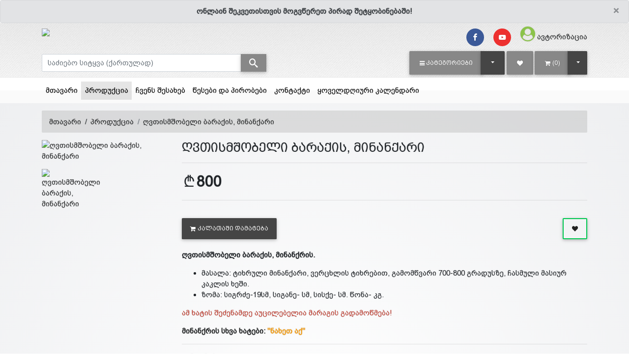

--- FILE ---
content_type: text/html; charset=UTF-8
request_url: https://alilo.ge/products/993
body_size: 19149
content:
<!DOCTYPE HTML>
<html lang="ka" xmlns="http://www.w3.org/1999/xhtml" xmlns:fb="http://ogp.me/ns/fb#">

<head>
	<!-- Global site tag (gtag.js) - Google Analytics -->
            <script async src='https://www.googletagmanager.com/gtag/js?id=UA-133675593-1'></script>
            <script>
            window.dataLayer = window.dataLayer || [];
            function gtag(){dataLayer.push(arguments);}
            gtag('js', new Date());
            
            gtag('config', 'UA-133675593-1');
            </script>						
            
	

	<!--615826754013-vgvh1a7mc8iru4le7o7om3u6e67f8uc4-->
	<title>alilo.ge - საპატრიარქოს საეკლესიო მაღაზია ალილო - ონლაინ მაღაზია | ღვთისმშობელი ბარაქის, მინანქარი</title>
	<meta name='keyword' content=''>
	<meta name='description' content='ღვთისმშობელი ბარაქის, მინანქრის.


	მასალა: ტიხრული მინანქარი, ვერცხლის ტიხრებით, გამომწვარი 700-800 გრადუსზე, ჩასმული მასიურ კაკლის ხეში.
	ზომა: სიგრძე-19სმ, სიგანე- სმ, სისქე- სმ. წონა- კგ.


ამ ხატის შეძენამდე აუცილებელია მარაგის გადამოწმება!

მინანქრის სხვა ხატები: &quot;ნახეთ აქ&quot;'>
	<meta name="format-detection" content="telephone=no">
	<link rel="canonical" href="https://alilo.ge/products/993" />
	<base href="https://alilo.ge">
	<meta charset="utf-8">
	<meta name="viewport" content="width=device-width, initial-scale=1, shrink-to-fit=no">
	<meta name="google-signin-scope" content="profile email">
	<meta name="google-signin-client_id" content=".apps.googleusercontent.com">


	<script src="/templates/default/juicer/embed.js" type="text/javascript"></script>
	<link href="/templates/default/juicer/embed.css" media="all" rel="stylesheet" type="text/css" />

	<meta name="google-site-verification" content="-a5h4isBBMo_nTydF8lZAw2OmPzyTTGjWgwYSXccTEw" />

	<meta http-equiv="X-UA-Compatible" content="IE=edge" />
	
	<meta property="og:url" content="https://alilo.ge/products/993?lang=1" />
<meta property="og:type" content="website" />
<meta property="og:title" content="ღვთისმშობელი ბარაქის, მინანქარი" />
<meta property="og:description" content="ღვთისმშობელი ბარაქის, მინანქრის.


	მასალა: ტიხრული მინანქარი, ვერცხლის ტიხრებით, გამომწვარი 700-800 გრადუსზე, ჩასმული მასიურ კაკლის ხეში.
	ზომა: სიგრძე-19სმ, სიგანე- სმ, სისქე- სმ. წონა- კგ.


ამ ხატის შეძენამდე აუცილებელია მარაგის გადამოწმება!

მინანქრის სხვა ხატები: &quot;ნახეთ აქ&quot;
" />
<meta property="og:image" content="https://alilo.ge/files/products/fygiN2OEPm54faPO8W2PBgw2vwubYO_smallest.jpg" />
<meta property="fb:app_id" content="749881108729763" />

<meta property='og:image:width' content='600' />
<meta property='og:image:height' content='600' />
<meta property='og:site_name' content='alilo' />
<meta property="og:price:amount" content="800">
<meta property="og:price:currency" content="GEL">

<meta property="product:brand" content="samsung">
<meta property="product:availability" content="in stock">
<meta property="product:condition" content="new">
<meta property="product:price:amount" content="800">
<meta property="product:price:currency" content="GEL">
<meta property="product:retailer_item_id" content="prod_993"><script type="application/ld+json">
	{
	  "@context": "http://schema.org/", 
	  "@type": "Product", 
	  "name": "ღვთისმშობელი ბარაქის, მინანქარი",
	  "image": "https://alilo.ge/files/products/fygiN2OEPm54faPO8W2PBgw2vwubYO_smallest.jpg",
	  "offers": {
		"@type": "Offer",
		"priceCurrency": "GEL",
		"url": "https://alilo.ge/products/993",
		"price": "800",
		"availability": "http://schema.org/InStock",
		"itemCondition": "http://schema.org/NewCondition",
		"brand": "samsung",
		"description":"ღვთისმშობელი ბარაქის, მინანქრის.


	მასალა: ტიხრული მინანქარი, ვერცხლის ტიხრებით, გამომწვარი 700-800 გრადუსზე, ჩასმული მასიურ კაკლის ხეში.
	ზომა: სიგრძე-19სმ, სიგანე- სმ, სისქე- სმ. წონა- კგ.


ამ ხატის შეძენამდე აუცილებელია მარაგის გადამოწმება!

მინანქრის სხვა ხატები: &quot;ნახეთ აქ&quot;
",
		"sku":993,
		"review":5,
		"priceValidUntil":"2023-12-31 00:00:00",
		"aggregateRating":5
	  }
	}
	</script>


	<link rel="stylesheet" href="/templates/default/assets/fontawesome/font-awesome.min.css">
	<link rel="stylesheet" href="/assets/mdb/4.19.1/css/bootstrap.min.css" />
	<link rel="stylesheet" href="/assets/mdb/4.19.1/css/mdb.min.css" />
	<link rel="stylesheet" href="/assets/mdb/4.19.1/css/edit.css" />
	<link rel="stylesheet" href="/templates/default/assets/formValidation/css/formValidation.css" />
	<link rel='stylesheet' href='/templates/default/assets/mCustomScrollbar/jquery.mCustomScrollbar.css'>
	<link rel='stylesheet' href='/templates/default/assets/lightGallery/css/lightgallery.css'>
	<link rel="stylesheet" href="/templates/default/assets/tether/css/tether.css" />
	<link rel="stylesheet" href="/templates/default/assets/tether/css/tether-theme-basic.css" />
	<link rel="stylesheet" href="/templates/default/assets/lightSlider/css/lightslider.css">
	<link rel="stylesheet" href="/templates/default/assets/range-slider/bootstrap-slider.css">
	<link rel="stylesheet" href="/assets/icomoon/icomoon.css" />
	<link rel="stylesheet" href="/templates/default/assets/swiper/7.0.8/swiper-bundle.min.css" />
	<link rel="stylesheet" href="/templates/default/assets/css/main.css" />
	<link rel="stylesheet" href="/templates/default/assets/css/white-skin.css" />
	<link rel="icon" type="image/png" href="files/logo/KFW40UY4JWUP7xR6X0i7B9TYECITBW.ico" />
	<!-- Facebook Pixel Code -->
<script>
  !function(f,b,e,v,n,t,s)
  {if(f.fbq)return;n=f.fbq=function(){n.callMethod?
  n.callMethod.apply(n,arguments):n.queue.push(arguments)};
  if(!f._fbq)f._fbq=n;n.push=n;n.loaded=!0;n.version='2.0';
  n.queue=[];t=b.createElement(e);t.async=!0;
  t.src=v;s=b.getElementsByTagName(e)[0];
  s.parentNode.insertBefore(t,s)}(window, document,'script',
  'https://connect.facebook.net/en_US/fbevents.js');
  fbq('init', '2765137427044245');
  fbq('track', 'PageView');
</script>
<noscript><img height='1' width='1' style='display:none'
  src='https://www.facebook.com/tr?id=2765137427044245&ev=PageView&noscript=1'
/></noscript>
<!-- End Facebook Pixel Code -->
	<script>var logged=0; var fbid=''; var force_logout=0;</script>
</head>

<body class="white-skin">
	<div id="fb-root"></div>
<script>
    window.fbAsyncInit = function () {
        FB.init({
            appId: '749881108729763',
            autoLogAppEvents: true,
            xfbml: true,
            version: 'v16.0'
        });
    };
</script>
<script async defer crossorigin="anonymous" src="https://connect.facebook.net/en_US/sdk.js"></script><!-- Your Chat Plugin code -->
<div id="fb-customer-chat" class="fb-customerchat">
</div>

<script>
    var chatbox = document.getElementById('fb-customer-chat');
    chatbox.setAttribute("page_id", "1380984102151604");
    chatbox.setAttribute("attribution", "biz_inbox");
</script>

<!-- Your SDK code -->
<script>
    (function (d, s, id) {
        var js, fjs = d.getElementsByTagName(s)[0];
        if (d.getElementById(id)) return;
        js = d.createElement(s); js.id = id;
        js.src = 'https://connect.facebook.net/en_US/sdk/xfbml.customerchat.js';
        fjs.parentNode.insertBefore(js, fjs);
    }(document, 'script', 'facebook-jssdk'));
</script>

	<script type="text/javascript" src="/assets/mdb/4.19.1/js/jquery.min.js"></script>
	<script type="text/javascript" src="/assets/mdb/4.19.1/js/popper.min.js"></script>
	<script type="text/javascript" src="/assets/mdb/4.19.1/js/bootstrap.min.js"></script>
	<script type="text/javascript" src="/assets/mdb/4.19.1/js/mdb.min.js"></script>
	<script type="text/javascript" src="/templates/default/assets/formValidation/js/formValidation.min.js"></script>
	<script type='text/javascript' src='/templates/default/assets/formValidationCustom/formValidation_custom.js'></script>
	<script type="text/javascript" src="/templates/default/assets/formValidation/js/framework/bootstrap.min.js"></script>
	<script type="text/javascript" src="/templates/default/assets/tether/js/tether.min.js"></script>
	<script type="text/javascript" src="/templates/default/assets/lightSlider/js/lightslider.js"></script>
	<script type="text/javascript" src="/templates/default/assets/range-slider/bootstrap-slider.js"></script>
	<script type="text/javascript" src="/templates/default/assets/dotdotdot/3.2.2/jquery.dotdotdot.js"></script>
	<script type='text/javascript' src='/templates/default/assets/mCustomScrollbar/jquery.mCustomScrollbar.concat.min.js'>
	</script>
	<script type='text/javascript' src='/templates/default/assets/lightGallery/js/lightgallery-all.min.js'></script>
	<script type='text/javascript' src='/templates/default/assets/swiper/7.0.8/swiper-bundle.min.js'></script>
	<script type='text/javascript' src='/templates/default/assets/freewall/freewall.js'></script>
	<Script>var kursebi=new Array();
kursebi['USD']=3;
kursebi['EUR']=3.35;
kursebi['GEL']=1;
kursebi['AZN']=2;
kursebi['TRY']=0.45;
kursebi['AMD']=0.006;
kursebi['UAH']=0.116;
kursebi['RUB']=0.045;
</script>
	

<script>
  // (function (d, s, id) {
  //   var js,
  //     jss = d.getElementsByTagName(s)[0];
  //   if (d.getElementById(id)) {
  //     return;
  //   }
  //   js = d.createElement(s);
  //   js.id = id;
  //   js.src = "https://webstatic.bog.ge/bog-sdk/bog-sdk.js";
  //   js.async = true;
  //   jss.parentNode.insertBefore(js, jss);
  // })(document, "script", "bog-jssdk");
</script>
<script>
  //var no_email = 0;
  var page_loaded = 0;
  var cpage = "products";
  var cart_type = "1";
  var guli_off = `<button class='btn btn-outline btn-outline-success add-to-wishlist ml-auto'  onclick='add_to_favs({prod_id});'><span class='icon-heart text-dark'></span></button>`;
  var guli_on = `<button class='btn btn-outline btn-outline-success add-to-wishlist ml-auto' onclick='add_to_favs({prod_id});'><span class='icon-heart' style='color: {prod_guli_color};' ></span></button>`;
  var guli_icon_off = ``;
  var guli_icon_on = ``;
  var user_logged = "0";
  var template_name = "default";
  var lang = "1";
  var cur_valuta = "GEL";
  var mydelay = 0;
  $(document).ready(function () {
    page_loaded = 1;
  });

  function new_add_to_card(prod_id, amount) {
    if (prod_id > 0) {
      $.ajax({
        method: "POST",
        url: "/process/ajax/plus_minus_product_cart.php",
        data: {
          prod_id: prod_id,
          cur_valuta: cur_valuta,
          amount: amount,
        },
        // dataType: "json",
        cache: false,
        success: function (data) {
          console.log(data, amount);
          toastr.info("პროდუქტი დაემატა");

        },
        error: function (data) {
          alert("ERROR loading items");
          console.log(data);
        }
      });
    } else {
      toastr.error("აირჩიეთ ");
    }
  }


  function add_to_cart(prod_id) {
    if (prod_id > 0) {
      if (cart_type == 2) {
        console.log(
          prod_id + " - " + template_name + " - " + lang + " - " + cur_valuta
        );
        $.ajax({
          method: "POST",
          url: "/process/ajax/add_to_cart.php",
          data: {
            prod_id: prod_id,
            template: template_name,
            lang: lang,
            cur_valuta: cur_valuta,
          },
          dataType: "json",
          cache: false,
          success: function (data) {
            // console.log(data);
            console.log(template_name);
            switch (template_name) {
              case "easy":
                $("#cart_raod").html(data["cart_raod"]);
                $("#cart_raod").removeClass("d-none");
                $(".cart-box").html(data["cart_box_content"]);
                //toastr["info"](data["result_text"]);
                break;
              case "b2capp":
                $("#cart_raod").html("(" + data["cart_raod"] + ")");
                $("#cart_box_total_price").html(data["cart_box_total_price"]);
                break;
              case "clothes3":
                $("#cart_raod").html("(" + data["cart_raod"] + ")");
                //$("#cart_raod").removeClass('d-none');
                $(".cart-box").html(data["cart_box_content"]);
                //toastr["info"](data["result_text"]);
                break;
              case "default2":
                $(".cart_raod").html("(" + data["cart_raod"] + ")");
                //$("#cart_raod").removeClass('d-none');
                $("#cart_box_total_price").html(data["cart_box_total_price"]);
                $(".cart-box").html(data["cart_box_content"]);
                toastr["info"]("პროდუქტი დაემატა");
                break;
              case "clothes13":
                $(".cart_raod").html("(" + data["cart_raod"] + ")");
                //$("#cart_raod").removeClass('d-none');
                $("#cart_box_total_price").html(data["cart_box_total_price"]);
                $(".cart-box").html(data["cart_box_content"]);
                toastr["info"]("პროდუქტი დაემატა");
                break;
              case "theme31":
                $(".cart-raod").html(data["cart_raod"]);
                //$("#cart_raod").removeClass('d-none');
                $("#cart_box_total_price").html(data["cart_box_total_price"]);
                $(".cart-box").html(data["cart_box_content"]);
                // toastr["info"]("პროდუქტი დაემატა");
                $("#cartOpenModal").trigger("click")
                break;
              case "gafa2":
                $(".cart_raod").html("(" + data["cart_raod"] + ")");
                $("#cart__content").load(" #cart__content");
                // $(".cart__items").html(data['cart_box_content']);
                toastr.info("პროდუქტი დაემატა");
                break;
              case "default_killme_2":
                $("#cart_raod").html(data["cart_raod"]);
                $("#cart_raod").removeClass("d-none");
                $(".cart-box").html(data["cart_box_content"]);
                //toastr["info"](data["result_text"]);
                break;
              default:
                $("#cart_raod").html("(" + data["cart_raod"] + ")");
                toastr.info("პროდუქტი დაემატა");
            }
          },
          error: function (data) {
            alert("ERROR loading items");
            console.log(data);
          },
        });
      } else {
        document.location.href = "/cart/?addtocart=" + prod_id;
      }
    } else {
      toastr.error("აირჩიეთ ");
    }
  }

  function add_to_favs(prod_id, is_icon = 0) {
    if (prod_id > 0) {
      if (user_logged == 1) {
        $.ajax({
          method: "POST",
          url: "/process/ajax/add_to_favs.php",
          data: {
            prod_id: prod_id,
          },
          cache: false,
          success: function (data) {
            var data = parseInt(data);
            if (data == 1) {
              if (is_icon == 1) {
                hide_guli_icon(prod_id);
              } else {
                hide_guli(prod_id);
              }
              //toastr["info"]("პროდუქტი დაემატა");
            } else if (data == 2) {
              if (cpage == "cp") {
                document.location.href = "/cp/wishlist";
              }
              if (is_icon == 1) {
                unhide_guli_icon(prod_id);
              } else {
                unhide_guli(prod_id);
              }
              //toastr["info"]("ეს პროდუქტი ამოღებულია სიიდან");
            }
          },
          error: function () {
            alert("ERROR loading items");
          },
        });
      } else {
        $("#sign_in_register").modal("show");
      }
    } else {
      toastr.error("აირჩიეთ ");
    }
  }

  function hide_guli(prod_id) {
    document.getElementById("prod_guli_" + prod_id).innerHTML = guli_on.replace(
      "{prod_id}",
      prod_id
    );
  }

  function unhide_guli(prod_id) {
    document.getElementById("prod_guli_" + prod_id).innerHTML =
      guli_off.replace("{prod_id}", prod_id);
  }

  function hide_guli_icon(prod_id) {
    document.getElementById("prod_guli_icon_" + prod_id).innerHTML = guli_icon_on.replace(
      "{prod_id}",
      prod_id
    );
  }

  function unhide_guli_icon(prod_id) {
    document.getElementById("prod_guli_icon_" + prod_id).innerHTML =
      guli_icon_off.replace("{prod_id}", prod_id);
  }

  function search_products(x) {
    var d = new Date();
    var n = d.getTime();
    if (n >= mydelay + 300 && page_loaded == 1) {
      search_string = $(x).val();
      if (search_string.length > 2) {
        mydelay = n;
        //console.log("search: /process/ajax/get_searched_products.php?q=" + search_string);
        $.ajax({
          type: "POST",
          url: "/process/ajax/get_searched_products.php",
          data: "q=" + search_string,
          dataType: "json",
          timeout: 3000,
          success: function (response) {
            var products = "";
            var categories = "";
            var blogs = "";

            if (response) {
              if (
                response[0] == "success" &&
                response[1] &&
                response[1] !== null &&
                response[1] !== "undefined"
              ) {
                $(
                  ".search-result .search-result-products.scroll"
                ).mCustomScrollbar("destroy");

                $(response[1]["products"]).each(function (e, p) {
                  products = products + p;
                });
                $(response[1]["categories"]).each(function (e, c) {
                  categories = categories + c;
                });
                $(response[1]["blogs"]).each(function (e, c) {
                  blogs = blogs + c;
                });

                $(".search-result").show();
                $(".search-result .search-result-products").html(products);
                $(".search-result .search-result-products").attr(
                  "data-rows",
                  $(".search-result > div:first-child").length
                );
                $(
                  ".search-result .search-result-products.scroll"
                ).mCustomScrollbar();
                $(".search-result .ellipsis").dotdotdot("update");

                if (categories.length > 0) {
                  $(".search-result .search-result-categories > div").html(
                    categories
                  );
                  $(".search-result-categories").show();
                } else {
                  $(".search-result .search-result-categories > div").html("");
                  $(".search-result-categories").hide();
                }
                if (blogs.length > 0) {
                  $(".search-result .search-result-blogs > div").html(blogs);
                  $(".search-result-blogs").show();
                } else {
                  $(".search-result .search-result-blogs > div").html("");
                  $(".search-result-blogs").hide();
                }
              } else {
                console.log("search error:" + response[1]);
                $(".search-result").hide();
              }
            }
          },
          error: function () {
            console.log("error search timeout");
            $(".search-result").hide();
          },
        });
      } else {
        //    console.log("string too short");
      }
    } else {
      //    console.log("too fast or not loaded: "+mydelay+" < "+n);
    }
  }

  $(document).click(function (e) {
    if (
      !$(e.target).closest(".search-result").length &&
      !$(e.target).is(".search-result")
    ) {
      $(".search-result").hide();
    }
  });

  function mCustomScrollbar(el, callback) {
    $(el).mCustomScrollbar({
      scrollButtons: {
        enable: false,
      },
      theme: "minimal-dark",
      autoHideScrollbar: true,
      autoDraggerLength: true,
      scrollInertia: 0,
      scrollbarPosition: "inside",
      mouseWheel: {
        preventDefault: true,
      },
      keyboard: {
        enable: true,
      },
      callbacks: {
        onScroll: function () {
          callback(this);
        },
      },
    });
  }
</script>

<div class="modal fade modal-confirm" id="modalConfirm" tabindex="-1" role="dialog" aria-labelledby="modalConfirm"
  aria-hidden="true">
  <div class="modal-dialog modal-sm modal-notify modal-danger" role="document">
    <div class="modal-content text-center">
      <div class="modal-header d-flex justify-content-center">
        <p class="heading caps">დარწმუნებული ხართ?</p>
      </div>
      <div class="modal-body py-5">
        <i class="fas icon-cross fa-3x animated rotateIn"></i>
      </div>
      <div class="modal-footer flex-center">
        <a href="#" class="btn btn-outline-danger btn-yes mr-2" data-action="yes" data-dismiss="modal"><i
            class="icon-check im-lg mr-1"></i>დიახ</a>
        <button type="button" class="btn btn-danger btn-no waves-effect" data-action="no" data-dismiss="modal">
          <i class="icon-close im-lg mr-1"></i>არა
        </button>
      </div>
    </div>
  </div>
</div>

<div class="modal fade modal-alert" id="modalAlert" tabindex="-1" role="dialog" aria-labelledby="modalAlert"
  aria-hidden="true">
  <div class="modal-dialog modal-lg modal-notify modal-dialog-centered" role="document">
    <div class="modal-content text-center">
      <div class="modal-header d-flex justify-content-center">
        <h5 class="modal-title"></h5>
        <button type="button" class="close" data-dismiss="modal" aria-label="Close">
          <span aria-hidden="true"><i class="icon-close"></i></span>
        </button>
      </div>
      <div class="modal-body"></div>
      <div class="modal-footer flex-center">
        <a href="#" class="btn btn-primary btn-ok waves-effect" data-action="ok" data-dismiss="modal">დიახ</a>
      </div>
    </div>
  </div>
</div>
	<script>


		$(document).ready(function () {


			$(".header .search-input").on("input change", function (e) {

				search_products(this);


			});

			$(".lightgallery").lightGallery({
				selector: ".lightgallery-item",
				share: false
			});

			wow = new WOW();
			wow.init();
			$(".mdb-select").materialSelect();
			$("[data-toggle='tooltip']").tooltip({
				container: "body",
				delay: 500
			});
			$(".ellipsis").dotdotdot({
				watch: true,
				truncate: "letter",
				height: "watch"
			});
		});
	</script>
	<div class="container-fluid px-0">
	<div class="alert alert-secondary text-center font-weight-bold alert-dismissible fade show my-0" role="alert">
		<button type="button" class="close" data-dismiss="alert" aria-label="Close">
			<span aria-hidden="true">&times;</span>
		</button>
		ონლაინ შეკვეთისთვის მოგვწერეთ პირად შეტყობინებაში!
	</div>
</div>
	<script>
	function gotowishlist(event) {
		if ('0' == 0) {
			event.preventDefault();
			$("#sign_in_register").modal("show");
		}
	}
</script>



<div class="header pb-0">
	<div class="header-line "></div>

	<div class="urow pt-1 pb-1">
		<div class="container">
			<div class="row">
				<div class="col-4 text-center text-sm-left my-auto">
					<a href="?"><img class="logo" src="files/logo/KFW40UY4JWUP7xR6X0i7B9TYECITBW.png" /></a>
				</div>
				<div class="col-8 text-right my-auto">
					<a style = "display: none;" class = "mr-3 h5" href = "tel:032 2 43 41 41"><i class = "icon-phone im-lg text-dark"></i><span class = "d-none d-md-inline ml-2"> 032 2 43 41 41 </span></a>
					<a href="https://www.facebook.com/alilo.net/" target = "_blank" class="btn-floating btn-fb rgba-stylish-slight btn-sm waves-effect waves-light m-0 z-depth-0 mr-1 mr-md-3"><i class="icon-facebook"></i></a>
<a href="" target = "_blank" class="btn-floating btn-ins rgba-stylish-slight btn-sm waves-effect waves-light m-0 z-depth-0 mr-1 mr-md-3" style="display:none;"><i class="icon-instagram"></i></a>
<a href="" target = "_blank" class="btn-floating btn-li rgba-stylish-slight btn-sm waves-effect waves-light m-0 z-depth-0 mr-1 mr-md-3" style="display:none;"><i class="icon-linkedin"></i></a>
<a href="https://www.youtube.com/channel/UCSM3A53Eu8YIsRu4D8FOJXQ" target = "_blank" class="btn-floating btn-yt rgba-stylish-slight btn-sm waves-effect waves-light m-0 z-depth-0 mr-1 mr-md-3" style=""><i class="icon-youtube"></i></a>
					<a href="?template=login" data-title="შესვლა" data-toggle="modal" data-target="#sign_in_register"><i class="icon-user-circle light-green-text im-2x mr-1"></i><span class="d-none d-md-inline">ავტორიზაცია</span></a> 
				</div>
			</div>
		</div>
	</div>

	<div class="mrow">
		<div class="container">
			<div class="form-row">
				<div class="col-lg-5">
					<div class="d-flex flex-grow align-items-center justify-content-start w-100 h-100">
						<form class = "w-100" name="search" method="get" action='/search'>
							<div class="input-group">
								<input type="text" class="form-control search-input" name="msearch" id="msearch"
									placeholder="საძიებო სიტყვა (ქართულად)" autocomplete="off" />
								<span class="input-group-append">
									<button class="btn btn-secondary m-0 py-0" type="submit"><i
											style = "font-size:18px" class="icon-search"></i></button>
								</span>
								<div class='card input-popup  search-result p-0'>
									<div class="card-body input-popup-list p-0 search-result-products scroll"
										data-rows='0' style="max-height: 300px"></div>
									<div class="card-footer search-result-categories p-3 grey lighten-5"
										style="display: none">
										<h6>კატეგორიები</h6>
										<div></div>
									</div>
									<div class="card-footer search-result-blogs p-3 grey lighten-5"
										style="display: none">
										<h6>კალენდარი</h6>
										<div></div>
									</div>
								</div>
							</div>
						</form>
					</div>
				</div>

				<div class="col-lg-7">
					<div class="d-flex flex-grow align-items-center justify-content-end w-100 h-100">
						
						<div class="mr-1">
							<div class="btn-group dropdown-snap dropdown-buttonfill">
								<button type="button" class="btn btn-secondary btn-giorgi caps text-nowrap"
									role="button" onclick="window.location.href='/products'"><i
										class="d-none d-sm-inline-block icon-bars mr-1"></i><span
										class=" d-sm-inline-block">კატეგორიები</span></button>
								<button type="button"
									class="btn btn-default btn-giorgi dropdown-toggle dropdown-toggle-split"
									data-toggle="dropdown" aria-haspopup="true" aria-expanded="false">
									<span class="sr-only">Toggle Dropdown</span>
								</button>
								<div class="dropdown-menu dropdown-menu-right" aria-labelledby="dropdownMenuLink">
									<a class="dropdown-item" href="/categories/102">სასაჩუქრე ნაკრებები</a>
<a class="dropdown-item" href="/categories/13">წიგნები</a>
<a class="dropdown-item" href="/categories/11">ხატები</a>
<a class="dropdown-item" href="/categories/12">ჯვრები</a>
<a class="dropdown-item" href="/categories/35">სამაჯურები</a>
<a class="dropdown-item" href="/categories/17">საეკლესიო ნივთები</a>
<a class="dropdown-item" href="/categories/64">შანდლები</a>
<a class="dropdown-item" href="/categories/33">კანდელები</a>
<a class="dropdown-item" href="/categories/68">საცეცხლურები</a>
<a class="dropdown-item" href="/categories/14">სანთლები</a>
<a class="dropdown-item" href="/categories/15">საკმეველი</a>
<a class="dropdown-item" href="/categories/16">ნახშირი</a>
<a class="dropdown-item" href="/categories/92">ზარები</a>
<a class="dropdown-item" href="/categories/71">სტიკერები</a>
<a class="dropdown-item" href="/categories/90">სხვა</a>

								</div>
							</div>
						</div>
						<div class="mr-1">
							<a href="/cp/wishlist" onclick="gotowishlist(event)"
								class="btn btn btn-secondary btn-giorgi"> <i class="icon-heart "></i> </a>
						</div>
						<div>
							<div class="btn-group ">
								<a href="/cart" class="btn btn-secondary btn-giorgi"><i
										class="icon-shopping-cart mr-1"></i><span id="cart_raod">(0)</span></a>
								<button type="button"
									class="btn btn-default dropdown-toggle btn-giorgi px-3"
									data-toggle="dropdown" aria-haspopup="true" aria-expanded="false">
									<span class="sr-only">Toggle Dropdown</span>
								</button>
								<div class="dropdown-menu dropdown-menu-right cart-drop-content">
									
								</div>
							</div>
						</div>
						<div class="ml-1 d-none">
							
							<div class="dropdown-menu dropdown-default p-0" aria-labelledby="dLabel"
								style="min-width: auto">
								
							</div>
						</div>
					</div>
				</div>
			</div>
		</div>
	</div>
</div>


<!--Modal: Login / Register Form-->
<!-- register -->
<script>
    $(document).ready(function () {
        $('#register_form').formValidation({
            framework: 'bootstrap',
            live: "disabled",
            fields: {
                reg_username: {
                    validators: {
                        notEmpty: {
                            message: "ეს გრაფა აუცილებელია"
                        }
                    }
                },
                reg_email: {
                    validators: {
                        notEmpty: {
                            message: "ეს გრაფა აუცილებელია"
                        },
                        regexp: {
                            regexp: "^[^@\\s]+@([^@\\s]+\\.)+[^@\\s]{2,}$",
                            message: "არასწორი სიმბოლოები"
                        }
                    }
                },
                reg_password: {
                    validators: {
                        notEmpty: {
                            message: "ეს გრაფა აუცილებელია"
                        }
                    }
                },
                reg_passwordretype: {
                    validators: {
                        notEmpty: {
                            message: "ეს გრაფა აუცილებელია"
                        },
                        identical: {
                            field: 'reg_password',
                            message: "პაროლები ერთმანეთს არ ემთხვევა"
                        }
                    }
                }
            }
        }).on('err.field.fv', function (e, data) {
            //data.fv.disableSubmitButtons(false);
        }).on('success.field.fv', function (e, data) {
            //data.fv.disableSubmitButtons(false);
        });
    });

    function to_login_tab() {
        $('#sign_in_register .nav-link:first').tab('show');
    }
</script>


<script>
    function submit_form() {
        document.getElementById("register_form").submit();
    }
</script>
<!--register-->

<!--login-->
<script>
    $(document).ready(function () {

        $('#signin_form').formValidation({
            framework: 'bootstrap',
            live: "disabled",
            fields: {
                email: {
                    validators: {
                        notEmpty: {
                            message: "ეს გრაფა აუცილებელია"
                        }
                    }
                },
                password: {
                    validators: {
                        notEmpty: {
                            message: "ეს გრაფა აუცილებელია"
                        }
                    }
                }
            }
        }).on('err.field.fv', function (e, data) {
            //data.fv.disableSubmitButtons(false);
        }).on('success.field.fv', function (e, data) {
            //data.fv.disableSubmitButtons(false);
        });
    });


    function to_register_tab() {
        $('#sign_in_register .nav-link:last').tab('show');
    }
</script>
<!--login-->


<!--Modal: Login / Register Form-->
<div class="modal fade" id="sign_in_register" tabindex="-1" role="dialog" aria-labelledby="myModalLabel"
    aria-hidden="true">
    <div class="modal-dialog cascading-modal" role="document">
        <div class="modal-content">
            <div class="modal-c-tabs">
                <ul class="nav nav-tabs md-tabs tabs-2 light-blue darken-3" role="tablist">
                    <li class="nav-item">
                        <a class="nav-link active" data-toggle="tab" href="#sign_in_content" role="tab"><i
                                class="icon-user mr-1"></i> ავტორიზაცია</a>
                    </li>
                    <li class="nav-item">
                        <a class="nav-link" data-toggle="tab" href="#register_content" role="tab"><i
                                class="icon-user-plus mr-1"></i> რეგისტრაცია</a>
                    </li>
                </ul>
                <div class="tab-content">
                    <div class="tab-pane fade in show active" id="sign_in_content" role="tabpanel">
                        <form id="signin_form" action="?loginsubmit=1" method="post">
                            <div class="modal-body mb-1">
                                <div class="form-group md-form form-sm">
                                    <i class="icon-envelope prefix"></i>
                                    <label for="email">ელ.ფოსტა</label>
                                    <input type="text" name="email" id="email" class="form-control">
                                </div>
                                <div class="form-group md-form form-sm">
                                    <i class="icon-lock prefix"></i>
                                    <label for="password">პაროლი</label>
                                    <input type="password" name="password" id="password" class="form-control">
                                </div>
                                <div class="text-center mt-2">
                                    <button type="submit"
                                        class="btn btn-default waves-effect waves-light">შესვლა</button>
                                        <button type="button" class="btn btn-outline-default waves-effect ml-auto mr-0"
                                        onclick='?' id='noreg_but' name='noreg_but' style='display:none;'>რეგისტრაციის გარეშე გაგრძელება</button>
                                </div>
                                <div class="">
                                    <hr class="style-1" />
                                    <h5 class="text-center">
                                        ავტორიზაცია სოციალური ანგარიშით
                                    </h5>
                                    <div class="row justify-content-center">
                                        <div class="col-sm-6 ">
                                            <a href="https://www.facebook.com/v2.9/dialog/oauth?client_id=749881108729763&state=1d17c08c9f4d59d9eb3f800a610bc1b5&response_type=code&sdk=php-sdk-5.5.0&redirect_uri=https%3A%2F%2Falilo.ge%2F%3Ffb-callback&scope=email" type="button"
                                                class="btn btn-fb btn-block"><i
                                                    class="icon-facebook left"></i> Facebook</a>
                                        </div>
                                        <div class="col-sm-6 d-none">
                                            <a href="#"
                                                class="btn btn-gplus btn-block">
                                                <i class="icon-google left"></i> Google
                                            </a>
                                        </div>
                                    </div>
                                </div>
                            </div>
                            <div class="modal-footer display-footer">
                                <div class="options mt-1">
                                    <i class="icon-user-plus mr-1"></i> <a
                                        href="javascript: to_register_tab();">რეგისტრაცია</a><br />
                                    <i class="icon-key mr-1"></i> <a href="/pass_rec">პაროლის აღდგენა</a>
                                </div>
                                <button type="button" class="btn btn-outline-default waves-effect ml-auto mr-0"
                                    data-dismiss="modal">დახურვა</button>
                            </div>
                        </form>
                    </div>
                    <div class="tab-pane fade" id="register_content" role="tabpanel">
                        <form id="register_form" action="?regsubmit=1" method="post">
                            <div class="modal-body mb-1">
                                <div class="form-group md-form form-sm">
                                    <label for="reg_username">სახელი და გვარი</label>
                                    <input type="text" name="reg_username" id="reg_username" class="form-control"
                                        autocomplete="no" />
                                </div>
                                <div class="form-group md-form form-sm">
                                    <label for="reg_email">ელ.ფოსტა</label>
                                    <input type="text" name="reg_email" id="reg_email" class="form-control"
                                        autocomplete="no" />
                                </div>
                                <div class="form-group md-form form-sm">
                                    <label for="reg_password">პაროლი</label>
                                    <input type="password" name="reg_password" id="reg_password" class="form-control"
                                        autocomplete="no" />
                                </div>
                                <div class="form-group md-form form-sm">
                                    <label for="reg_passwordretype">გაიმეორეთ პაროლი</label>
                                    <input type="password" name="reg_passwordretype" id="reg_passwordretype"
                                        class="form-control" autocomplete="no" />
                                </div>
                                <div class="text-center mt-2">
                                    <input type="submit" role="button" name="reg_submit" class="btn btn-default waves-effect waves-light" value="რეგისტრაცია" />
                                   

                                </div>
                                <!--<input type='hidden' id='fbid' name='fbid' value=''>-->
                                <!--<input type='hidden' id='gmid' name='gmid' value=''>-->
                            </div>
                            <div class="modal-footer display-footer">
                                <div class="options mt-1">
                                    <h6>უკვე რეგისტრირებული ხართ?</h6>
                                    <a href="javascript: to_login_tab()"><i class="icon-user mr-1"></i>ავტორიზაცია</a>
                                </div>
                                <button type="button" class="btn btn-outline-default waves-effect ml-auto mr-0"
                                    data-dismiss="modal">დახურვა</button>
                            </div>
                        </form>
                    </div>
                </div>
            </div>
        </div>
    </div>
</div>
<!--Modal: Login / Register Form-->
<!--Modal: Login / Register Form--><style>.fb_new_ui_mobile_overlay_active{overflow:auto !important;}</style><span class="d-none old-server domain_name_base">alilo</span>
	<div class="  main-menu">
	<!-- white z-depth-1 menu class -->
	<div class="container">
		<!--Navbar-->
		<nav class="navbar navbar-expand-lg navbar-light"  >

		    <!-- Navbar brand 
		    <a class="navbar-brand" href="#"></a>
			-->
			
		    <!-- Collapse button -->
		    <button class="navbar-toggler" type="button" data-toggle="collapse" data-target="#main-menu-nav" aria-controls="main-menu-nav"
		        aria-expanded="false" aria-label="Toggle navigation">
		        <span class="navbar-toggler-icon"></span>
		    </button>

		    <!-- Collapsible content -->
		    <div class="collapse navbar-collapse" id="main-menu-nav">

		        <!-- Links -->
		        <ul class="navbar-nav mr-auto">
		        	<!--<li class="nav-item">
						<a class="nav-link" href="?">მთავარი</a>
					</li>-->
		            <li class="nav-item">
	<a class="nav-link" href="?" target="">მთავარი</a>
</li><li class="nav-item active">
	<a class="nav-link" href="/products" target = "">პროდუქცია
		<span class="sr-only">(current)</span>
	</a>
</li><li class="nav-item">
	<a class="nav-link" href="/menu/chvens shesaxeb" target="">ჩვენს შესახებ</a>
</li><li class="nav-item">
	<a class="nav-link" href="/menu/wesebi da pirobebi" target="">წესები და პირობები</a>
</li><li class="nav-item">
	<a class="nav-link" href="/menu/kontaqti" target="">კონტაქტი</a>
</li><li class="nav-item">
	<a class="nav-link" href="https://alilo.ge/blog/1" target="a_blank">ყოველდღიური კალენდარი</a>
</li>
					<!--<li class="nav-item">
						<a class="nav-link" href="/feedback">უკუკავშირი</a>
					</li>
		            <!-- Dropdown 
		            <li class="nav-item dropdown">
		                <a class="nav-link dropdown-toggle" id="navbarDropdownMenuLink" data-toggle="dropdown" aria-haspopup="true" aria-expanded="false">Dropdown</a>
		                <div class="dropdown-menu dropdown-primary" aria-labelledby="navbarDropdownMenuLink">
		                    <a class="dropdown-item" href="#">Action</a>
		                    <a class="dropdown-item" href="#">Another action</a>
		                    <a class="dropdown-item" href="#">Something else here</a>
		                </div>
		            </li>-->

		        </ul>
		        <!-- Links -->

		        <!--<a></a>-->
		    </div>
		    <!-- Collapsible content -->

		</nav>
		<!--/.Navbar-->
	</div>
</div>
	<div class="content">
	<div class="container pt-3">
	<ol class="breadcrumb rgba-grey-light">
	  <li class="breadcrumb-item"><a href="?p=home">მთავარი</a></li>
	  
	  	 <li class="breadcrumb-item"><a href="/products">პროდუქცია</a></li> <li class="breadcrumb-item active"><a href="/products/993">ღვთისმშობელი ბარაქის, მინანქარი</a></li>
	  </ol>
</div>
	<script type="text/javascript">
	$(document).ready(function () {
		//b2cAI(, 993);
	});

	var uid = '0';
	var prod_id = '993';
	var main_prod_id = '993';

	function subchange() {
		kid = document.getElementById('subitems').value;
		var url = '?reqprod=' + kid + "&cprodid=" + main_prod_id;
		phttp.open('GET', url, true);
		phttp.send(null);
	}

	var phttp;
	var precv;
	if (window.XMLHttpRequest) {
		phttp = new XMLHttpRequest();
	} else if (window.ActiveXObject) {
		phttp = new ActiveXObject('Microsoft.XMLHTTP');
	} else {
		alert('Your browser does not support XMLHTTP!');
	}

	phttp.onreadystatechange = pro_recv;

	function pro_recv() {
		if (phttp.readyState == 4 && phttp.status == 200) {
			precv = phttp.responseText;
			var a = new Array();
			a = precv.split("<|>");
			prod_id = parseInt(a[2]);
			$("#prod_wrap").html(a[1]);
			$(".mdb-select").materialSelect();
		}
	}
</script>

<div id='prod_wrap'>
	<div class="container">
	<div class="row">
		<div class="col-md-3 lightgallery">
			<div class="">
				<a href="/files/products/fygiN2OEPm54faPO8W2PBgw2vwubYO.jpg" class="product-image lightgallery-item" thumb="/files/products/fygiN2OEPm54faPO8W2PBgw2vwubYO_smallest.jpg">
					<img src="/files/products/fygiN2OEPm54faPO8W2PBgw2vwubYO.jpg" thumb="/files/products/fygiN2OEPm54faPO8W2PBgw2vwubYO.jpg" alt="ღვთისმშობელი ბარაქის, მინანქარი"
						class="thumbnail img-fluid mb-3 " />
				</a>
			</div>
			<div class="row product-thumbs ">
				<a href=/files/products/4l1UIczuGNFDrL27ugME8Ox9UfMmvh.jpg thumb=/files/products/4l1UIczuGNFDrL27ugME8Ox9UfMmvh_smallest.jpg class="col-md-3 mb-3 lightgallery-item"><img src="/files/products/4l1UIczuGNFDrL27ugME8Ox9UfMmvh_smallest.jpg" class="img-fluid" alt="ღვთისმშობელი ბარაქის, მინანქარი" /></a>
			</div>
		</div>
		<div class="col-md-9">
			<h1 class="h3">ღვთისმშობელი ბარაქის, მინანქარი</h1>
			<hr />
			<span class="text-lg font-weight-bold mr-2"><i class="icon-ia-lari-d"></i>800</span>
			<span class="text-danger text-lg" style="text-decoration: line-through; display:none;"><i
					class="icon-ia-lari-d"></i></span>
			<hr />
			<div class="row my-0">
				<div class="col-md-6">
					<div class="form-group">
						
					</div>
				</div>
			</div>

			<div class="d-md-flex mb-3">
				<div>
					<button class="btn btn-default" onclick='add_to_cart(993)'  id='add_but'><i
							class="icon-shopping-cart mr-1"></i>კალათაში დამატება</button>
				</div>

				<div class="ml-auto" id="prod_guli_993">
					<button class='btn btn-outline btn-outline-success add-to-wishlist ml-auto'  onclick='add_to_favs(993);'><span class='icon-heart text-dark'></span></button>
				</div>
			</div>

			

			<p><strong>ღვთისმშობელი ბარაქის, მინანქრის.</strong></p>

<ul>
	<li>მასალა: ტიხრული მინანქარი, ვერცხლის ტიხრებით, გამომწვარი 700-800 გრადუსზე, ჩასმული მასიურ კაკლის ხეში.</li>
	<li>ზომა: სიგრძე-19სმ, სიგანე- სმ, სისქე- სმ. წონა- კგ.</li>
</ul>

<p><span style="color:#c0392b;">ამ ხატის შეძენამდე აუცილებელია მარაგის გადამოწმება!</span></p>

<p><a href="https://alilo.ge/categories/88"><strong>მინანქრის სხვა ხატები: <span style="color:#f39c12;">&quot;ნახეთ აქ&quot;</span></strong></a></p>


			<hr />
			<div class="my-3">
				<p class="font-weight-bold"> გაზიარება: </p>
				<a onclick="facebokshare(this)" class="fb-ic mr-3" role="button"><i
						class="fab fa-lg icon-facebook"></i></a>
			</div>

			
			
			<dl class="row" style='display:none;'>
				<dt class="col-md-4">ბრენდი</dt>
				<dd class="col-md-8"></dd>
			</dl>
			<dl class="row" style=''>
				<dt class="col-md-4">ფასი</dt>
				<dd class="col-md-8"><i class="icon-ia-lari-d"></i>800</dd>
			</dl>
			<dl class="row" style='display:none;'>
				<dt class="col-md-4">ძველი ფასი</dt>
				<dd class="col-md-8"><i class="icon-ia-lari-d"></i></dd>
			</dl>
			<dl class="row" style='display:none;'>
				<dt class="col-md-4">ქვეყანა</dt>
				<dd class="col-md-8"></dd>
			</dl>
			<dl class="row" style='display:none;'>
				<dt class="col-md-4">პროდუქტის კოდი</dt>
				<dd class="col-md-8"></dd>
			</dl>
			<dl class="row" style=''>
				<dt class="col-md-4">გზავნილის წონა </dt>
				<dd class="col-md-8">1</dd>
			</dl>
			<dl class="row" style='{nanaxia_show}'>
				<dt class="col-md-4">ნანახია</dt>
				<dd class="col-md-8">4235</dd>
			</dl>
			<!--<dl class="row" style='display:none;'>
				<dt class="col-md-4">Number Left</dt>
				<dd class="col-md-8">0</dd>
			</dl>-->
			
			

			
		</div>
	</div>
	<div class="pt-5 pb-4">
	<h4>მსგავსი პროდუქტები</h4>
	<div class="featured-products row">
		<div class="col-12 col-sm-6 col-md-4 col-lg-3 mb-4">
	<div class="card">
		
		<div class="view overlay">
			<img class="card-img-top" src="/files/products/4m3qkgtGf9jgO4yYaWSdu9xpL29ESA_small.jpg" alt="ბზობა, მინანქარი">
			<a href="/products/ბზობა-მინანქარი">
				<div class="mask rgba-white-slight"></div>
			</a>
		</div>
		<div class="card-body">
			<h5 class="card-title h5 ellipsis" style="line-height: 16px; height: 16px;">
				ბზობა, მინანქარი
			</h5>
			<div class="card-text ellipsis" style="line-height: 16px; height: 32px;">
				ბზობა, მინანქრის.


	მასალა: ტიხრული მინანქარი, ვერცხლის ტიხრებით, გამომწვარი 700-800 გრადუსზე, ჩასმული მასიურ კაკლის ხეში.
	ზომა: სიგრძე-25სმ, სიგანე- სმ, სისქე- სმ. წონა- კგ.


ამ ხატის შეძენამდე აუცილებელია მარაგის გადამოწმება!

მინანქრის სხვა ხატები: &quot;ნახეთ აქ&quot;

			</div>
			<div class="mb-2 mt-2">
				<span class="text-danger" style="text-decoration: line-through"></span>
				<span class="text-md"><i class="icon-ia-lari-d"></i>1350</span>
			</div>
			<div class="d-flex justify-content-between align-items-stretch">
				<div>
					<button class="btn btn-default caps" onclick="add_to_cart(989);"
						><i class="icon-shopping-cart mr-1"></i><span
							class="d-none d-xl-inline-block">დამატება</span></button>
				</div>
				<div class="ml-auto" id="prod_guli_989">
					<button class='btn btn-outline btn-outline-success add-to-wishlist ml-auto'  onclick='add_to_favs(989);'><span class='icon-heart text-dark'></span></button>
				</div>
			</div>
		</div>
	</div>
</div><div class="col-12 col-sm-6 col-md-4 col-lg-3 mb-4">
	<div class="card">
		
		<div class="view overlay">
			<img class="card-img-top" src="/files/products/eIgH6eii5s1pGTdZoWJ39rCZCpw0ke_small.jpg" alt="წმ. სერაფიმ საროველი, მინანქარი">
			<a href="/products/წმინდა-სერაფიმე-საროველი-მინანქარი">
				<div class="mask rgba-white-slight"></div>
			</a>
		</div>
		<div class="card-body">
			<h5 class="card-title h5 ellipsis" style="line-height: 16px; height: 16px;">
				წმ. სერაფიმ საროველი, მინანქარი
			</h5>
			<div class="card-text ellipsis" style="line-height: 16px; height: 32px;">
				წმინდა სერაფიმე საროველი, მინანქრის.


	მასალა: ტიხრული მინანქარი, ვერცხლის ტიხრებით, გამომწვარი 700-800 გრადუსზე, ჩასმული მასიურ კაკლის ხეში.
	ზომა: სიგრძე-19სმ, სიგანე- სმ, სისქე- სმ. წონა- კგ.


ამ ხატის შეძენამდე აუცილებელია მარაგის გადამოწმება!

მინანქრის სხვა ხატები: &quot;ნახეთ აქ&quot;

			</div>
			<div class="mb-2 mt-2">
				<span class="text-danger" style="text-decoration: line-through"></span>
				<span class="text-md"><i class="icon-ia-lari-d"></i>700</span>
			</div>
			<div class="d-flex justify-content-between align-items-stretch">
				<div>
					<button class="btn btn-default caps" onclick="add_to_cart(991);"
						><i class="icon-shopping-cart mr-1"></i><span
							class="d-none d-xl-inline-block">დამატება</span></button>
				</div>
				<div class="ml-auto" id="prod_guli_991">
					<button class='btn btn-outline btn-outline-success add-to-wishlist ml-auto'  onclick='add_to_favs(991);'><span class='icon-heart text-dark'></span></button>
				</div>
			</div>
		</div>
	</div>
</div><div class="col-12 col-sm-6 col-md-4 col-lg-3 mb-4">
	<div class="card">
		
		<div class="view overlay">
			<img class="card-img-top" src="/files/products/fygiN2OEPm54faPO8W2PBgw2vwubYO_small.jpg" alt="ღვთისმშობელი ბარაქის, მინანქარი">
			<a href="/products/ღვთისმშობელი-ბარაქის-მინანქარი">
				<div class="mask rgba-white-slight"></div>
			</a>
		</div>
		<div class="card-body">
			<h5 class="card-title h5 ellipsis" style="line-height: 16px; height: 16px;">
				ღვთისმშობელი ბარაქის, მინანქარი
			</h5>
			<div class="card-text ellipsis" style="line-height: 16px; height: 32px;">
				ღვთისმშობელი ბარაქის, მინანქრის.


	მასალა: ტიხრული მინანქარი, ვერცხლის ტიხრებით, გამომწვარი 700-800 გრადუსზე, ჩასმული მასიურ კაკლის ხეში.
	ზომა: სიგრძე-19სმ, სიგანე- სმ, სისქე- სმ. წონა- კგ.


ამ ხატის შეძენამდე აუცილებელია მარაგის გადამოწმება!

მინანქრის სხვა ხატები: &quot;ნახეთ აქ&quot;

			</div>
			<div class="mb-2 mt-2">
				<span class="text-danger" style="text-decoration: line-through"></span>
				<span class="text-md"><i class="icon-ia-lari-d"></i>800</span>
			</div>
			<div class="d-flex justify-content-between align-items-stretch">
				<div>
					<button class="btn btn-default caps" onclick="add_to_cart(993);"
						><i class="icon-shopping-cart mr-1"></i><span
							class="d-none d-xl-inline-block">დამატება</span></button>
				</div>
				<div class="ml-auto" id="prod_guli_993">
					<button class='btn btn-outline btn-outline-success add-to-wishlist ml-auto'  onclick='add_to_favs(993);'><span class='icon-heart text-dark'></span></button>
				</div>
			</div>
		</div>
	</div>
</div><div class="col-12 col-sm-6 col-md-4 col-lg-3 mb-4">
	<div class="card">
		
		<div class="view overlay">
			<img class="card-img-top" src="/files/products/wprDNzAEn8OiZHB1QmmzPVMfjD8Oyw_small.jpg" alt="წმ. იოანე ნათლისმცემელი, მინანქარი">
			<a href="/products/წმინდა-იოანე-ნათლისმცემელი-მინანქარი">
				<div class="mask rgba-white-slight"></div>
			</a>
		</div>
		<div class="card-body">
			<h5 class="card-title h5 ellipsis" style="line-height: 16px; height: 16px;">
				წმ. იოანე ნათლისმცემელი, მინანქარი
			</h5>
			<div class="card-text ellipsis" style="line-height: 16px; height: 32px;">
				წმინდა იოანე ნათლისმცემელი, მინანქრის.


	მასალა: ტიხრული მინანქარი, ვერცხლის ტიხრებით, გამომწვარი 700-800 გრადუსზე, ჩასმული მასიურ კაკლის ხეში.
	ზომა: სიგრძე-21სმ, სიგანე- სმ, სისქე- სმ. წონა- კგ.


ამ ხატის შეძენამდე აუცილებელია მარაგის გადამოწმება!

მინანქრის სხვა ხატები: &quot;ნახეთ აქ&quot;

			</div>
			<div class="mb-2 mt-2">
				<span class="text-danger" style="text-decoration: line-through"></span>
				<span class="text-md"><i class="icon-ia-lari-d"></i>750</span>
			</div>
			<div class="d-flex justify-content-between align-items-stretch">
				<div>
					<button class="btn btn-default caps" onclick="add_to_cart(995);"
						><i class="icon-shopping-cart mr-1"></i><span
							class="d-none d-xl-inline-block">დამატება</span></button>
				</div>
				<div class="ml-auto" id="prod_guli_995">
					<button class='btn btn-outline btn-outline-success add-to-wishlist ml-auto'  onclick='add_to_favs(995);'><span class='icon-heart text-dark'></span></button>
				</div>
			</div>
		</div>
	</div>
</div><div class="col-12 col-sm-6 col-md-4 col-lg-3 mb-4">
	<div class="card">
		
		<div class="view overlay">
			<img class="card-img-top" src="/files/products/G5qi7O2i4JKedMZe1SDcLjfbv4nwn1_small.jpg" alt="წმ. გიორგი, მინანქარი">
			<a href="/products/მინანქრის-წმინდა-გიორგი-">
				<div class="mask rgba-white-slight"></div>
			</a>
		</div>
		<div class="card-body">
			<h5 class="card-title h5 ellipsis" style="line-height: 16px; height: 16px;">
				წმ. გიორგი, მინანქარი
			</h5>
			<div class="card-text ellipsis" style="line-height: 16px; height: 32px;">
				წმინდა გიორგი, მინანქრის.


	მასალა: ტიხრული მინანქარი, ვერცხლის ტიხრებით, გამომწვარი 700-800 გრადუსზე, ჩასმული მასიურ კაკლის ხეში.
	ზომა: სიგრძე-22სმ, სიგანე- სმ, სისქე- სმ. წონა- კგ.


ამ ხატის შეძენამდე აუცილებელია მარაგის გადამოწმება!

მინანქრის სხვა ხატები: &quot;ნახეთ აქ&quot;

			</div>
			<div class="mb-2 mt-2">
				<span class="text-danger" style="text-decoration: line-through"></span>
				<span class="text-md"><i class="icon-ia-lari-d"></i>850</span>
			</div>
			<div class="d-flex justify-content-between align-items-stretch">
				<div>
					<button class="btn btn-default caps" onclick="add_to_cart(997);"
						><i class="icon-shopping-cart mr-1"></i><span
							class="d-none d-xl-inline-block">დამატება</span></button>
				</div>
				<div class="ml-auto" id="prod_guli_997">
					<button class='btn btn-outline btn-outline-success add-to-wishlist ml-auto'  onclick='add_to_favs(997);'><span class='icon-heart text-dark'></span></button>
				</div>
			</div>
		</div>
	</div>
</div><div class="col-12 col-sm-6 col-md-4 col-lg-3 mb-4">
	<div class="card">
		
		<div class="view overlay">
			<img class="card-img-top" src="/files/products/yjvp8bB6ntEh1ZN9wFgePBE2Ms7wlA_small.jpg" alt="წმ. გიორგი, მინანქარი">
			<a href="/products/გიორგი-მინანქრის">
				<div class="mask rgba-white-slight"></div>
			</a>
		</div>
		<div class="card-body">
			<h5 class="card-title h5 ellipsis" style="line-height: 16px; height: 16px;">
				წმ. გიორგი, მინანქარი
			</h5>
			<div class="card-text ellipsis" style="line-height: 16px; height: 32px;">
				წმინდა გიორგი, მინანქრის.


	მასალა: ტიხრული მინანქარი, ვერცხლის ტიხრებით, გამომწვარი 700-800 გრადუსზე, ჩასმული მასიურ კაკლის ხეში.
	ზომა: სიგრძე-19სმ, სიგანე- სმ, სისქე- სმ. წონა- კგ.


ამ ხატის შეძენამდე აუცილებელია მარაგის გადამოწმება!

მინანქრის სხვა ხატები: &quot;ნახეთ აქ&quot;

			</div>
			<div class="mb-2 mt-2">
				<span class="text-danger" style="text-decoration: line-through"></span>
				<span class="text-md"><i class="icon-ia-lari-d"></i>720</span>
			</div>
			<div class="d-flex justify-content-between align-items-stretch">
				<div>
					<button class="btn btn-default caps" onclick="add_to_cart(999);"
						><i class="icon-shopping-cart mr-1"></i><span
							class="d-none d-xl-inline-block">დამატება</span></button>
				</div>
				<div class="ml-auto" id="prod_guli_999">
					<button class='btn btn-outline btn-outline-success add-to-wishlist ml-auto'  onclick='add_to_favs(999);'><span class='icon-heart text-dark'></span></button>
				</div>
			</div>
		</div>
	</div>
</div><div class="col-12 col-sm-6 col-md-4 col-lg-3 mb-4">
	<div class="card">
		
		<div class="view overlay">
			<img class="card-img-top" src="/files/products/0aKWyMIL25HOjSxS7eH7nUtboUEdbq_small.jpg" alt="ღვთისმშობელი ბოდბის, მინანქარი">
			<a href="/products/ბოდბის-ღვთისმშობელი-მინანქარი">
				<div class="mask rgba-white-slight"></div>
			</a>
		</div>
		<div class="card-body">
			<h5 class="card-title h5 ellipsis" style="line-height: 16px; height: 16px;">
				ღვთისმშობელი ბოდბის, მინანქარი
			</h5>
			<div class="card-text ellipsis" style="line-height: 16px; height: 32px;">
				ბოდბის ღვთისმშობელი, მინანქრის.


	მასალა: ტიხრული მინანქარი, ვერცხლის ტიხრებით, გამომწვარი 700-800 გრადუსზე, ჩასმული მასიურ კაკლის ხეში.
	ზომა: სიგრძე-14სმ, სიგანე- სმ, სისქე- სმ. წონა- კგ.


ამ ხატის შეძენამდე აუცილებელია მარაგის გადამოწმება!

მინანქრის სხვა ხატები: &quot;ნახეთ აქ&quot;

			</div>
			<div class="mb-2 mt-2">
				<span class="text-danger" style="text-decoration: line-through"></span>
				<span class="text-md"><i class="icon-ia-lari-d"></i>550</span>
			</div>
			<div class="d-flex justify-content-between align-items-stretch">
				<div>
					<button class="btn btn-default caps" onclick="add_to_cart(1001);"
						><i class="icon-shopping-cart mr-1"></i><span
							class="d-none d-xl-inline-block">დამატება</span></button>
				</div>
				<div class="ml-auto" id="prod_guli_1001">
					<button class='btn btn-outline btn-outline-success add-to-wishlist ml-auto'  onclick='add_to_favs(1001);'><span class='icon-heart text-dark'></span></button>
				</div>
			</div>
		</div>
	</div>
</div><div class="col-12 col-sm-6 col-md-4 col-lg-3 mb-4">
	<div class="card">
		
		<div class="view overlay">
			<img class="card-img-top" src="/files/products/FuUMpoOblfb01FhX2W5qKEH5hUs0jn_small.jpg" alt="ხელთუქმნელი უფალი იესო ქრისტე, მინანქარი">
			<a href="/products/ხელთუქმნელი-უფალი-იესო-ქრისტე-მინანქარი">
				<div class="mask rgba-white-slight"></div>
			</a>
		</div>
		<div class="card-body">
			<h5 class="card-title h5 ellipsis" style="line-height: 16px; height: 16px;">
				ხელთუქმნელი უფალი იესო ქრისტე, მინანქარი
			</h5>
			<div class="card-text ellipsis" style="line-height: 16px; height: 32px;">
				ხელთუქმნელი უფალი იესო ქრისტე,&nbsp;მინანქრის.


	მასალა: ტიხრული მინანქარი, ვერცხლის ტიხრებით, გამომწვარი 700-800 გრადუსზე, ჩასმული მასიურ კაკლის ხეში.
	ზომა: სიგრძე-20სმ, სიგანე-სმ, სისქე- სმ. წონა- კგ.


ამ ხატის შეძენამდე აუცილებელია მარაგის გადამოწმება!

მინანქრის სხვა ხატები: &quot;ნახეთ აქ&quot;

			</div>
			<div class="mb-2 mt-2">
				<span class="text-danger" style="text-decoration: line-through"></span>
				<span class="text-md"><i class="icon-ia-lari-d"></i>750</span>
			</div>
			<div class="d-flex justify-content-between align-items-stretch">
				<div>
					<button class="btn btn-default caps" onclick="add_to_cart(1003);"
						><i class="icon-shopping-cart mr-1"></i><span
							class="d-none d-xl-inline-block">დამატება</span></button>
				</div>
				<div class="ml-auto" id="prod_guli_1003">
					<button class='btn btn-outline btn-outline-success add-to-wishlist ml-auto'  onclick='add_to_favs(1003);'><span class='icon-heart text-dark'></span></button>
				</div>
			</div>
		</div>
	</div>
</div>
	</div>
</div>
</div>

<script type="text/javascript">
	function facebokshare(x) {

		share_url = window.location.href;
		share_url = encodeURIComponent(share_url);
		var facebookWindow = window.open('https://www.facebook.com/sharer/sharer.php?u=' + share_url, 'facebook-popup', 'height=350,width=600');
		if (facebookWindow.focus) {
			facebookWindow.focus();
		}
		return false;
	}
</script>
</div><script>fbq('track', 'ViewContent',{
        content_name: 'ღვთისმშობელი ბარაქის, მინანქარი',
        content_category: 'მინანქრის ხატები',
        content_ids: ['prod_993'],
        content_type: 'product',
        value: 800,
        currency: 'GEL'
      });</script>
</div>
	
<div class="footer  pb-0">
	<iframe src="https://www.google.com/maps/embed?pb=!1m16!1m12!1m3!1d23830.11871483605!2d44.7830699692222!3d41.70401202817584!2m3!1f0!2f0!3f0!3m2!1i1024!2i768!4f13.1!2m1!1z4YOQ4YOa4YOY4YOa4YOdIOGDoeGDkOGDlOGDmeGDmuGDlOGDoeGDmOGDnSDhg5vhg5Dhg6bhg5Dhg5bhg5jhg5A!5e0!3m2!1ska!2sge!4v1572595250977!5m2!1ska!2sge" width="100%" style="height: 300px; border: 0""></iframe>
	<div class="mrow rgba-stylish-slight">
		<div class="container">
			<div class="row">
				<div class="col-md-4 pb-3">
					<ul class="list-unstyled text-md-left text-center menu">
						<li><i class="icon-menu5 mr-1"></i><a href="?">მთავარი</a></li><li class="active">
	<i class="icon-menu5 mr-1"></i><a href="/products">პროდუქცია</a>
</li><li><i class="icon-menu5 mr-1"></i><a href="/menu/chvens shesaxeb">ჩვენს შესახებ</a></li><li><i class="icon-menu5 mr-1"></i><a href="/menu/wesebi da pirobebi">წესები და პირობები</a></li><li><i class="icon-menu5 mr-1"></i><a href="/menu/kontaqti">კონტაქტი</a></li><li><i class="icon-menu5 mr-1"></i><a href="https://alilo.ge/blog/1">ყოველდღიური კალენდარი</a></li>
					</ul>
				</div>
				<div class="col-md-4 text-center">
					<ul class="list-unstyled text-center text-md-left d-inline-block">
						<li><i class="icon-store_mall_directory mr-1"></i>საპატრიარქოს საეკლესიო მაღაზია &quot;ალილო&quot;</li>
						<li><i class="icon-phone mr-1"></i>032 2 43 41 41</li>
						<li><i class="icon-envelope mr-1"></i>shop.alilo.ge@gmail.com</li>
						<li><i class="icon-person_pin_circle mr-1"></i>თბილისი: ლესელიძის ქ. 17; მარჯანიშვილის ქ. 35; </li>
					</ul>
				</div>
				<div class="col-md-4 text-md-right text-center">

					<div class="text-nowrap">
						<a href="https://www.facebook.com/alilo.net/" class="btn-floating btn-sm btn-fb transparent"
							style=""><i class="icon-facebook"></i></a>
						<a href="" class="btn-floating btn-sm btn-ins transparent"
							style="display:none;"><i class="icon-instagram"></i></a>
						<a href="" class="btn-floating btn-sm btn-li transparent"
							style="display:none;"><i class="icon-linkedin"></i></a>
						<a href="https://www.youtube.com/channel/UCSM3A53Eu8YIsRu4D8FOJXQ" class="btn-floating btn-sm btn-yt transparent"
							style=""><i class="icon-youtube"></i></a>
					</div>

				</div>

			</div>
		</div>
		<!-- TOP.GE ASYNC COUNTER CODE -->
<div id="top-ge-counter-container" data-site-id="97621"></div>
<script async src="//counter.top.ge/counter.js"></script>
<!-- / END OF TOP.GE COUNTER CODE -->

	</div>

	

	<div class="container">
		<div class="row d-none mt-5">
			<div class="col-12 text-center">
				<div class="t-buttons d-xl-flex align-items-center justify-content-center mt-3 text-center">
					<a href="https://www.comodo.com/" target="_blank"><img class="m-2"
							src="/assets/images/partners/comodo/comodo_logo.svg" height="32" /></a>
					<a href="https://www.smartgps.ge/" target="_blank"><img class="m-2"
							src="/assets/images/partners/smartgps/smartgps_logo.svg" height="32" /></a>
					<a href="http://www.solaris.ge/" target="_blank"><img class="m-2"
							src="/assets/images/partners/solaris/solaris_logo.svg" height="32" /></a>
					<a href="https://www.design.ge/" target="_blank"><img class="m-2"
							src="/assets/images/partners/designge/designge_logo.svg" height="32" /></a>
					<a href="https://www.moneymovers.ge/" target="_blank"><img class="m-2"
							src="/assets/images/partners/moneymovers/moneymovers_logo.svg" height="32" /></a>
					<a href="https://www.tbcbank.ge/" target="_blank"><img class="m-2"
							src="/assets/images/partners/tbc/tbc_logo.svg" height="32" /></a>
				</div>
			</div>
		</div>
			<p class="text-center mt-3" >
					<a href="https://www.b2c.ge/" class = "text-dark" target="_blank" style="font-size: 12px;"><img class="mb-1"
						src="/templates/default/assets/images/black_logo.png" height="12" /> &copy; Supported By GRIFFIN. All Rights Reserved.<br /></p></a>
	
	</div>
</div>


<Script>
console.log("platform");
</Script>
<script src="https://apis.google.com/js/platform.js?onload=google_init()" async defer></script>

<script>

gtag('event', 'view_item', {
  "items": [
    {
      "id": "993",
      "name": "ღვთისმშობელი ბარაქის, მინანქარი",
      "list_name": "Search Results",
      "brand": "",
      "category": "მინანქრის ხატები",
      "variant": "",
      "list_position": 1,
      "quantity": 1,
      "price": "800"
    }
  ]
});


</script>
	
	
</body>

</html>

--- FILE ---
content_type: text/css
request_url: https://alilo.ge/templates/default/juicer/embed.css
body_size: 19185
content:
@font-face{font-family:'fontawesome-5-juicer';src:url("https://static.juicer.io/fonts/fontawesome-5-juicer.eot?33583011");src:url("https://static.juicer.io/fonts/fontawesome-5-juicer.eot?33583011#iefix") format("embedded-opentype"),url("https://static.juicer.io/fonts/fontawesome-5-juicer.woff2?33583011") format("woff2"),url("https://static.juicer.io/fonts/fontawesome-5-juicer.woff?33583011") format("woff"),url("https://static.juicer.io/fonts/fontawesome-5-juicer.ttf?33583011") format("truetype"),url("https://static.juicer.io/fonts/fontawesome-5-juicer.svg?33583011#fontawesome-5-juicer") format("svg");font-weight:normal;font-style:normal}[class^="juicer-fa-"]:before,[class*=" juicer-fa-"]:before{font-family:"fontawesome-5-juicer";font-style:normal;font-weight:normal;speak:none;display:inline-block;text-decoration:inherit;width:1em;margin-right:.2em;text-align:center;font-variant:normal;text-transform:none;line-height:1em;margin-left:.2em;-webkit-font-smoothing:antialiased;-moz-osx-font-smoothing:grayscale}.juicer-fa-heart:before{content:'\f004'}.juicer-fa-times:before{content:'\f00d'}.juicer-fa-edit:before{content:'\f044'}.juicer-fa-play:before{content:'\f04b'}.juicer-fa-pause:before{content:'\f04c'}.juicer-fa-chevron-left:before{content:'\f053'}.juicer-fa-chevron-right:before{content:'\f054'}.juicer-fa-arrow-left:before{content:'\f060'}.juicer-fa-eye:before{content:'\f06e'}.juicer-fa-retweet:before{content:'\f079'}.juicer-fa-comments:before{content:'\f086'}.juicer-fa-thumbtack:before{content:'\f08d'}.juicer-fa-twitter:before{content:'\f099'}.juicer-fa-rss:before{content:'\f09e'}.juicer-fa-users:before{content:'\f0c0'}.juicer-fa-pinterest:before{content:'\f0d2'}.juicer-fa-caret-down:before{content:'\f0d7'}.juicer-fa-envelope:before{content:'\f0e0'}.juicer-fa-linkedin-in:before{content:'\f0e1'}.juicer-fa-angle-left:before{content:'\f104'}.juicer-fa-angle-right:before{content:'\f105'}.juicer-fa-angle-up:before{content:'\f106'}.juicer-fa-angle-down:before{content:'\f107'}.juicer-fa-thumbs-up:before{content:'\f164'}.juicer-fa-youtube:before{content:'\f167'}.juicer-fa-instagram:before{content:'\f16d'}.juicer-fa-flickr:before{content:'\f16e'}.juicer-fa-tumblr:before{content:'\f173'}.juicer-fa-vimeo-square:before{content:'\f194'}.juicer-fa-slack:before{content:'\f198'}.juicer-fa-spotify:before{content:'\f1bc'}.juicer-fa-deviantart:before{content:'\f1bd'}.juicer-fa-soundcloud:before{content:'\f1be'}.juicer-fa-vine:before{content:'\f1ca'}.juicer-fa-yelp:before{content:'\f1e9'}.juicer-fa-calculator:before{content:'\f1ec'}.juicer-fa-trash:before{content:'\f1f8'}.juicer-fa-hashtag:before{content:'\f292'}.juicer-fa-facebook-f:before{content:'\f39e'}.tc-background{color:#fff9f2}.bg-background{background-color:#fff9f2}.bd-background{border-color:#fff9f2}.tc-black{color:#000}.bg-black{background-color:#000}.bd-black{border-color:#000}.tc-blood{color:#c6524c}.bg-blood{background-color:#c6524c}.bd-blood{border-color:#c6524c}.tc-border{color:#e6e0d8}.bg-border{background-color:#e6e0d8}.bd-border{border-color:#e6e0d8}.tc-dark-gray{color:#222}.bg-dark-gray{background-color:#222}.bd-dark-gray{border-color:#222}.tc-dark-maroon{color:#610000}.bg-dark-maroon{background-color:#610000}.bd-dark-maroon{border-color:#610000}.tc-embed{color:#999}.bg-embed{background-color:#999}.bd-embed{border-color:#999}.tc-footer-border{color:#353535}.bg-footer-border{background-color:#353535}.bd-footer-border{border-color:#353535}.tc-footer{color:#1e1e1e}.bg-footer{background-color:#1e1e1e}.bd-footer{border-color:#1e1e1e}.tc-form-border{color:#ccc}.bg-form-border{background-color:#ccc}.bd-form-border{border-color:#ccc}.tc-grapefruit{color:#f25951}.bg-grapefruit{background-color:#f25951}.bd-grapefruit{border-color:#f25951}.tc-gray{color:#888888}.bg-gray{background-color:#888888}.bd-gray{border-color:#888888}.tc-green{color:#0b6e27}.bg-green{background-color:#0b6e27}.bd-green{border-color:#0b6e27}.tc-input-color{color:#555}.bg-input-color{background-color:#555}.bd-input-color{border-color:#555}.tc-light-gray{color:#aaa}.bg-light-gray{background-color:#aaa}.bd-light-gray{border-color:#aaa}.tc-lighter-gray{color:#eee}.bg-lighter-gray{background-color:#eee}.bd-lighter-gray{border-color:#eee}.tc-lightest-gray{color:#f3f3f3}.bg-lightest-gray{background-color:#f3f3f3}.bd-lightest-gray{border-color:#f3f3f3}.tc-maroon{color:#813333}.bg-maroon{background-color:#813333}.bd-maroon{border-color:#813333}.tc-medium-gray{color:#bbb}.bg-medium-gray{background-color:#bbb}.bd-medium-gray{border-color:#bbb}.tc-nav-bg{color:#2e3034}.bg-nav-bg{background-color:#2e3034}.bd-nav-bg{border-color:#2e3034}.tc-nav-header{color:#27292c}.bg-nav-header{background-color:#27292c}.bd-nav-header{border-color:#27292c}.tc-nav-link-hover{color:#4a4d53}.bg-nav-link-hover{background-color:#4a4d53}.bd-nav-link-hover{border-color:#4a4d53}.tc-off-white{color:#d2d2d2}.bg-off-white{background-color:#d2d2d2}.bd-off-white{border-color:#d2d2d2}.tc-orange{color:#feb753}.bg-orange{background-color:#feb753}.bd-orange{border-color:#feb753}.tc-salmon{color:#f57a74}.bg-salmon{background-color:#f57a74}.bd-salmon{border-color:#f57a74}.tc-satan{color:#666}.bg-satan{background-color:#666}.bd-satan{border-color:#666}.tc-sidebar-border{color:#3a3d43}.bg-sidebar-border{background-color:#3a3d43}.bd-sidebar-border{border-color:#3a3d43}.tc-slevin{color:#777}.bg-slevin{background-color:#777}.bd-slevin{border-color:#777}.tc-white-field{color:#f9f8f6}.bg-white-field{background-color:#f9f8f6}.bd-white-field{border-color:#f9f8f6}.tc-white{color:#fff}.bg-white{background-color:#fff}.bd-white{border-color:#fff}.bg-none{background:none !important}.j-blog::before{content:"";font-family:'fontawesome-5-juicer'}.j-blog-bg{background-color:#FF6600}.j-blog-border{border-color:#FF6600}.j-blog-color{color:#FF6600}.j-blog-text{color:#FF6600;background:transparent}.j-blog-text:before{color:#FF6600}.j-blog-text-hover:hover{color:#FF6600;background:transparent}.j-blog-text-hover:hover:before{color:#FF6600}.j-blog-hover.highlight,.j-blog-hover:hover{background:#FF6600 !important;color:white;border-bottom:1px solid #cc5200 !important}.j-blog-hover.highlight:before,.j-blog-hover:hover:before{color:white}.j-deviantart::before{content:"";font-family:'fontawesome-5-juicer'}.j-deviantart-bg{background-color:#05cc47}.j-deviantart-border{border-color:#05cc47}.j-deviantart-color{color:#05cc47}.j-deviantart-text{color:#05cc47;background:transparent}.j-deviantart-text:before{color:#05cc47}.j-deviantart-text-hover:hover{color:#05cc47;background:transparent}.j-deviantart-text-hover:hover:before{color:#05cc47}.j-deviantart-hover.highlight,.j-deviantart-hover:hover{background:#05cc47 !important;color:white;border-bottom:1px solid #049a36 !important}.j-deviantart-hover.highlight:before,.j-deviantart-hover:hover:before{color:white}.j-email::before{content:"";font-family:'fontawesome-5-juicer'}.j-email-bg{background-color:#F17E6F}.j-email-border{border-color:#F17E6F}.j-email-color{color:#F17E6F}.j-email-text{color:#F17E6F;background:transparent}.j-email-text:before{color:#F17E6F}.j-email-text-hover:hover{color:#F17E6F;background:transparent}.j-email-text-hover:hover:before{color:#F17E6F}.j-email-hover.highlight,.j-email-hover:hover{background:#F17E6F !important;color:white;border-bottom:1px solid #ec5441 !important}.j-email-hover.highlight:before,.j-email-hover:hover:before{color:white}.j-facebook::before{content:"";font-family:'fontawesome-5-juicer'}.j-facebook-bg{background-color:#3B5998}.j-facebook-border{border-color:#3B5998}.j-facebook-color{color:#3B5998}.j-facebook-text{color:#3B5998;background:transparent}.j-facebook-text:before{color:#3B5998}.j-facebook-text-hover:hover{color:#3B5998;background:transparent}.j-facebook-text-hover:hover:before{color:#3B5998}.j-facebook-hover.highlight,.j-facebook-hover:hover{background:#3B5998 !important;color:white;border-bottom:1px solid #2d4373 !important}.j-facebook-hover.highlight:before,.j-facebook-hover:hover:before{color:white}.j-flickr::before{content:"";font-family:'fontawesome-5-juicer'}.j-flickr-bg{background-color:#ff0084}.j-flickr-border{border-color:#ff0084}.j-flickr-color{color:#ff0084}.j-flickr-text{color:#ff0084;background:transparent}.j-flickr-text:before{color:#ff0084}.j-flickr-text-hover:hover{color:#ff0084;background:transparent}.j-flickr-text-hover:hover:before{color:#ff0084}.j-flickr-hover.highlight,.j-flickr-hover:hover{background:#ff0084 !important;color:white;border-bottom:1px solid #cc006a !important}.j-flickr-hover.highlight:before,.j-flickr-hover:hover:before{color:white}.j-giphy-bg{background-color:#232830}.j-giphy-border{border-color:#232830}.j-giphy-color{color:#232830}.j-giphy-text{color:#232830;background:transparent}.j-giphy-text:before{color:#232830}.j-giphy-text-hover:hover{color:#232830;background:transparent}.j-giphy-text-hover:hover:before{color:#232830}.j-giphy-hover.highlight,.j-giphy-hover:hover{background:#232830 !important;color:white;border-bottom:1px solid #0d0f13 !important}.j-giphy-hover.highlight:before,.j-giphy-hover:hover:before{color:white}.j-hashtag::before{content:"";font-family:'fontawesome-5-juicer'}.j-hashtag-bg{background-color:#F17E6F}.j-hashtag-border{border-color:#F17E6F}.j-hashtag-color{color:#F17E6F}.j-hashtag-text{color:#F17E6F;background:transparent}.j-hashtag-text:before{color:#F17E6F}.j-hashtag-text-hover:hover{color:#F17E6F;background:transparent}.j-hashtag-text-hover:hover:before{color:#F17E6F}.j-hashtag-hover.highlight,.j-hashtag-hover:hover{background:#F17E6F !important;color:white;border-bottom:1px solid #ec5441 !important}.j-hashtag-hover.highlight:before,.j-hashtag-hover:hover:before{color:white}.j-instagram::before{content:"";font-family:'fontawesome-5-juicer'}.j-instagram-bg{background-color:#3F729B}.j-instagram-border{border-color:#3F729B}.j-instagram-color{color:#3F729B}.j-instagram-text{color:#3F729B;background:transparent}.j-instagram-text:before{color:#3F729B}.j-instagram-text-hover:hover{color:#3F729B;background:transparent}.j-instagram-text-hover:hover:before{color:#3F729B}.j-instagram-hover.highlight,.j-instagram-hover:hover{background:#3F729B !important;color:white;border-bottom:1px solid #305777 !important}.j-instagram-hover.highlight:before,.j-instagram-hover:hover:before{color:white}.j-linkedin::before{content:"";font-family:'fontawesome-5-juicer'}.j-linkedin-bg{background-color:#007bb6}.j-linkedin-border{border-color:#007bb6}.j-linkedin-color{color:#007bb6}.j-linkedin-text{color:#007bb6;background:transparent}.j-linkedin-text:before{color:#007bb6}.j-linkedin-text-hover:hover{color:#007bb6;background:transparent}.j-linkedin-text-hover:hover:before{color:#007bb6}.j-linkedin-hover.highlight,.j-linkedin-hover:hover{background:#007bb6 !important;color:white;border-bottom:1px solid #005983 !important}.j-linkedin-hover.highlight:before,.j-linkedin-hover:hover:before{color:white}.j-pinterest::before{content:"";font-family:'fontawesome-5-juicer'}.j-pinterest-bg{background-color:#CB2028}.j-pinterest-border{border-color:#CB2028}.j-pinterest-color{color:#CB2028}.j-pinterest-text{color:#CB2028;background:transparent}.j-pinterest-text:before{color:#CB2028}.j-pinterest-text-hover:hover{color:#CB2028;background:transparent}.j-pinterest-text-hover:hover:before{color:#CB2028}.j-pinterest-hover.highlight,.j-pinterest-hover:hover{background:#CB2028 !important;color:white;border-bottom:1px solid #9f191f !important}.j-pinterest-hover.highlight:before,.j-pinterest-hover:hover:before{color:white}.j-slack::before{content:"";font-family:'fontawesome-5-juicer'}.j-slack-bg{background-color:#000}.j-slack-border{border-color:#000}.j-slack-color{color:#000}.j-slack-text{color:#000;background:transparent}.j-slack-text:before{color:#000}.j-slack-text-hover:hover{color:#000;background:transparent}.j-slack-text-hover:hover:before{color:#000}.j-slack-hover.highlight,.j-slack-hover:hover{background:#000 !important;color:white;border-bottom:1px solid black !important}.j-slack-hover.highlight:before,.j-slack-hover:hover:before{color:white}.j-soundcloud::before{content:"";font-family:'fontawesome-5-juicer'}.j-soundcloud-bg{background-color:#f30}.j-soundcloud-border{border-color:#f30}.j-soundcloud-color{color:#f30}.j-soundcloud-text{color:#f30;background:transparent}.j-soundcloud-text:before{color:#f30}.j-soundcloud-text-hover:hover{color:#f30;background:transparent}.j-soundcloud-text-hover:hover:before{color:#f30}.j-soundcloud-hover.highlight,.j-soundcloud-hover:hover{background:#f30 !important;color:white;border-bottom:1px solid #cc2900 !important}.j-soundcloud-hover.highlight:before,.j-soundcloud-hover:hover:before{color:white}.j-spotify::before{content:"";font-family:'fontawesome-5-juicer'}.j-spotify-bg{background-color:#1ed760}.j-spotify-border{border-color:#1ed760}.j-spotify-color{color:#1ed760}.j-spotify-text{color:#1ed760;background:transparent}.j-spotify-text:before{color:#1ed760}.j-spotify-text-hover:hover{color:#1ed760;background:transparent}.j-spotify-text-hover:hover:before{color:#1ed760}.j-spotify-hover.highlight,.j-spotify-hover:hover{background:#1ed760 !important;color:white;border-bottom:1px solid #18aa4c !important}.j-spotify-hover.highlight:before,.j-spotify-hover:hover:before{color:white}.j-tumblr::before{content:"";font-family:'fontawesome-5-juicer'}.j-tumblr-bg{background-color:#375471}.j-tumblr-border{border-color:#375471}.j-tumblr-color{color:#375471}.j-tumblr-text{color:#375471;background:transparent}.j-tumblr-text:before{color:#375471}.j-tumblr-text-hover:hover{color:#375471;background:transparent}.j-tumblr-text-hover:hover:before{color:#375471}.j-tumblr-hover.highlight,.j-tumblr-hover:hover{background:#375471 !important;color:white;border-bottom:1px solid #263b4f !important}.j-tumblr-hover.highlight:before,.j-tumblr-hover:hover:before{color:white}.j-twitter::before{content:"";font-family:'fontawesome-5-juicer'}.j-twitter-bg{background-color:#55ACEE}.j-twitter-border{border-color:#55ACEE}.j-twitter-color{color:#55ACEE}.j-twitter-text{color:#55ACEE;background:transparent}.j-twitter-text:before{color:#55ACEE}.j-twitter-text-hover:hover{color:#55ACEE;background:transparent}.j-twitter-text-hover:hover:before{color:#55ACEE}.j-twitter-hover.highlight,.j-twitter-hover:hover{background:#55ACEE !important;color:white;border-bottom:1px solid #2795e9 !important}.j-twitter-hover.highlight:before,.j-twitter-hover:hover:before{color:white}.j-vimeo::before{content:"";font-family:'fontawesome-5-juicer'}.j-vimeo-bg{background-color:#1AB7EA}.j-vimeo-border{border-color:#1AB7EA}.j-vimeo-color{color:#1AB7EA}.j-vimeo-text{color:#1AB7EA;background:transparent}.j-vimeo-text:before{color:#1AB7EA}.j-vimeo-text-hover:hover{color:#1AB7EA;background:transparent}.j-vimeo-text-hover:hover:before{color:#1AB7EA}.j-vimeo-hover.highlight,.j-vimeo-hover:hover{background:#1AB7EA !important;color:white;border-bottom:1px solid #1295bf !important}.j-vimeo-hover.highlight:before,.j-vimeo-hover:hover:before{color:white}.j-vine::before{content:"";font-family:'fontawesome-5-juicer'}.j-vine-bg{background-color:#00BF8F}.j-vine-border{border-color:#00BF8F}.j-vine-color{color:#00BF8F}.j-vine-text{color:#00BF8F;background:transparent}.j-vine-text:before{color:#00BF8F}.j-vine-text-hover:hover{color:#00BF8F;background:transparent}.j-vine-text-hover:hover:before{color:#00BF8F}.j-vine-hover.highlight,.j-vine-hover:hover{background:#00BF8F !important;color:white;border-bottom:1px solid #008c69 !important}.j-vine-hover.highlight:before,.j-vine-hover:hover:before{color:white}.j-yelp::before{content:"";font-family:'fontawesome-5-juicer'}.j-yelp-bg{background-color:#C41200}.j-yelp-border{border-color:#C41200}.j-yelp-color{color:#C41200}.j-yelp-text{color:#C41200;background:transparent}.j-yelp-text:before{color:#C41200}.j-yelp-text-hover:hover{color:#C41200;background:transparent}.j-yelp-text-hover:hover:before{color:#C41200}.j-yelp-hover.highlight,.j-yelp-hover:hover{background:#C41200 !important;color:white;border-bottom:1px solid #910d00 !important}.j-yelp-hover.highlight:before,.j-yelp-hover:hover:before{color:white}.j-youtube::before{content:"";font-family:'fontawesome-5-juicer'}.j-youtube-bg{background-color:#FF0000}.j-youtube-border{border-color:#FF0000}.j-youtube-color{color:#FF0000}.j-youtube-text{color:#FF0000;background:transparent}.j-youtube-text:before{color:#FF0000}.j-youtube-text-hover:hover{color:#FF0000;background:transparent}.j-youtube-text-hover:hover:before{color:#FF0000}.j-youtube-hover.highlight,.j-youtube-hover:hover{background:#FF0000 !important;color:white;border-bottom:1px solid #cc0000 !important}.j-youtube-hover.highlight:before,.j-youtube-hover:hover:before{color:white}.j-soundcloud::before{position:relative;left:-4px}.j-hashtag::before{position:relative;left:-2px}.j-juicer::before{content:url(//assets.juicer.io/small-square-5c1396a2ebe4ff05db2926e880300420d3de4482b82fad44edb5956de50e5a9b.png)}.j-email::before{position:relative;top:-1px !important}.j-giphy::before{content:'';width:12px;height:12px;display:inline-block;background-image:url("https://static.juicer.io/logos/giphy.svg");background-position:center center;background-repeat:no-repeat;background-size:contain}.j-stack>li.j-giphy{height:auto}.j-stack>li.j-giphy::before{display:none}.j-stack .j-meta .j-giphy::before{height:25px;width:25px}.j-sprite,.juicer-feed h1.referral a:after,.juicer-feed li.feed-item.j-twitter .j-retweet:before,.juicer-feed .j-meta .j-twitter-intents a,.j-gallery .j-image:after,.j-gallery-nav .j-gallery-arrow,.j-overlay .j-close{text-indent:-9999px;display:block;background-repeat:no-repeat;background-image:url(//assets.juicer.io/embed-sa624fbec2c-e25f9ecc56fb89133b8ce7a03cfad8acb2fc3a6ab47ca9a3bfaacd51aa4a07ce.png)}@media (-webkit-min-device-pixel-ratio: 2), (-o-min-device-pixel-ratio: 3 / 2), (min-device-pixel-ratio: 2){.j-sprite,.juicer-feed h1.referral a:after,.juicer-feed li.feed-item.j-twitter .j-retweet:before,.juicer-feed .j-meta .j-twitter-intents a,.j-gallery .j-image:after,.j-gallery-nav .j-gallery-arrow,.j-overlay .j-close{background-image:url(//assets.juicer.io/embed-retina-s1ef173355c-294ed2256c0ec9bb2a7d8c5130d53300d631c1a8f3f5cdc2b76ad5c4a22f9ee2.png)}}.j-loading-container{width:100%;position:absolute;z-index:99;height:100%;background:rgba(242,242,242,0.6);top:0}.j-loading-container .j-loading{position:fixed;left:58.5%}@media all and (max-width: 1000px){.j-loading-container .j-loading{left:50%}}.source-form .j-loading{margin:35px auto 0}.j-loading{-moz-animation:loader 2s infinite ease;-webkit-animation:loader 2s infinite ease;animation:loader 2s infinite ease;width:30px;height:30px;border:4px solid #0b6e27;margin:0 auto;font-size:0;color:transparent}.j-loading:before{-moz-animation:loader-inner 2s infinite ease-in;-webkit-animation:loader-inner 2s infinite ease-in;animation:loader-inner 2s infinite ease-in;vertical-align:top;display:inline-block;width:100%;background-color:#0b6e27;content:''}@-moz-keyframes loader{0%{transform:rotate(0deg)}25%{transform:rotate(180deg)}50%{transform:rotate(180deg)}75%{transform:rotate(360deg)}100%{transform:rotate(360deg)}}@-webkit-keyframes loader{0%{transform:rotate(0deg)}25%{transform:rotate(180deg)}50%{transform:rotate(180deg)}75%{transform:rotate(360deg)}100%{transform:rotate(360deg)}}@keyframes loader{0%{transform:rotate(0deg)}25%{transform:rotate(180deg)}50%{transform:rotate(180deg)}75%{transform:rotate(360deg)}100%{transform:rotate(360deg)}}@-moz-keyframes loader-inner{0%{height:0%}25%{height:0%}50%{height:100%}75%{height:100%}100%{height:0%}}@-webkit-keyframes loader-inner{0%{height:0%}25%{height:0%}50%{height:100%}75%{height:100%}100%{height:0%}}@keyframes loader-inner{0%{height:0%}25%{height:0%}50%{height:100%}75%{height:100%}100%{height:0%}}.juicer-feed{*zoom:1;-moz-transition:opacity 0.2s ease-in-out;-o-transition:opacity 0.2s ease-in-out;-webkit-transition:opacity 0.2s ease-in-out;transition:opacity 0.2s ease-in-out;-webkit-font-smoothing:antialiased;-moz-osx-font-smoothing:grayscale;-moz-box-sizing:border-box;-webkit-box-sizing:border-box;box-sizing:border-box;font-family:'Helvetica Neue', Helvetica, Arial, sans-serif;font-size:16px;-webkit-overflow-scrolling:touch;width:100%;position:relative;margin:0 auto !important;overflow-y:auto;overflow-x:hidden;padding:0;line-height:1.4}.juicer-feed:after{content:"";display:table;clear:both}.juicer-feed .j-stacker{display:table;table-layout:fixed;width:100%}.juicer-feed .j-stacker>*{display:table-cell !important;vertical-align:top;float:none !important}.juicer-feed *{-moz-box-sizing:border-box;-webkit-box-sizing:border-box;box-sizing:border-box}.juicer-feed.loaded{visibility:visible;opacity:1}.juicer-feed .j-loading-wrapper,.juicer-feed .j-paginate{margin:50px auto}.juicer-feed .j-paginate{-moz-transition:all 0.2s ease-in-out;-o-transition:all 0.2s ease-in-out;-webkit-transition:all 0.2s ease-in-out;transition:all 0.2s ease-in-out;display:inline-block;border:2px solid #0b6e27;font-size:12px;font-weight:bold;letter-spacing:0.5px;color:#0b6e27;text-align:center;padding:12px 0 10px;cursor:pointer;background-color:transparent;width:150px;display:block;text-transform:uppercase}.juicer-feed .j-paginate:hover{background:#0b6e27;color:#F2F2F2}.juicer-feed a{text-decoration:none !important;border-bottom:none}.juicer-feed h1.referral{font-family:'Helvetica Neue', Helvetica, Arial, sans-serif;font-size:15px;font-weight:bold;margin:0 auto 30px;text-align:center;display:block;white-space:nowrap}.juicer-feed h1.referral a{color:#f05a4b;display:inline-block}.juicer-feed h1.referral a:after{height:25px;width:14px;background-position:100% -168px;content:'';display:inline-block;vertical-align:middle;margin-left:10px;position:relative;top:-1px}@media (-webkit-min-device-pixel-ratio: 2), (-o-min-device-pixel-ratio: 3 / 2), (min-device-pixel-ratio: 2){.juicer-feed h1.referral a:after{background-position:100% -336px;-moz-background-size:18px auto;-o-background-size:18px auto;-webkit-background-size:18px auto;background-size:18px auto;background-position:100% -168px}}.juicer-feed .bulk-moderate{color:white}.juicer-feed .bulk-moderate:hover{color:white}.juicer-feed .emoji{width:1.5em !important;height:1.5em !important;margin-bottom:0 !important;margin-bottom:-0.25em !important;display:inline-block}.juicer-feed.photos-only li.words{display:none}.juicer-feed.white li.feed-item,.juicer-feed.user li.feed-item,.juicer-feed.image-grid li.feed-item,.juicer-feed.hip li.feed-item,.juicer-feed.gray li.feed-item,.juicer-feed.modern li.feed-item,.juicer-feed.polaroid li.feed-item{opacity:0}.juicer-feed li.feed-item.juicer-ad>a>img{background-color:white}.juicer-feed.hover-images .feed-item.j-twitter .j-retweet:before{height:13px;width:18px;background-position:0 -636px}@media (-webkit-min-device-pixel-ratio: 2), (-o-min-device-pixel-ratio: 3 / 2), (min-device-pixel-ratio: 2){.juicer-feed.hover-images .feed-item.j-twitter .j-retweet:before{background-position:0 -1272px;-moz-background-size:18px auto;-o-background-size:18px auto;-webkit-background-size:18px auto;background-size:18px auto;background-position:0 -636px}}.juicer-feed.hover-images .feed-item.j-twitter .j-twitter-meta{color:white}.juicer-feed.hover-images .feed-item.j-twitter .j-twitter-meta a{font-weight:normal}.juicer-feed.hover-images .feed-item.j-twitter.image-post .j-image,.juicer-feed.hover-images .feed-item.j-twitter.j-video .j-image,.juicer-feed.hover-images .feed-item.j-twitter.slick-slide .j-image{position:absolute;width:100%;height:100%}.juicer-feed.hover-images .feed-item.j-twitter.image-post .j-image img,.juicer-feed.hover-images .feed-item.j-twitter.j-video .j-image img,.juicer-feed.hover-images .feed-item.j-twitter.slick-slide .j-image img{height:100% !important;object-fit:cover;position:absolute;top:50%;transform:translateY(-50%)}.juicer-feed.hover-images .feed-item.j-twitter.image-post .j-message,.juicer-feed.hover-images .feed-item.j-twitter.j-video .j-message,.juicer-feed.hover-images .feed-item.j-twitter.slick-slide .j-message{color:white}.juicer-feed.hover-images .feed-item.j-twitter.j-video .j-image:before{content:''}.juicer-feed.white .feed-item.j-twitter .j-image,.juicer-feed.user .feed-item.j-twitter .j-image,.juicer-feed.juicer-widget .feed-item.j-twitter .j-image,.juicer-feed.colors .feed-item.j-twitter .j-image,.juicer-feed.gray .feed-item.j-twitter .j-image{margin-top:20px;display:block}.juicer-feed.white li.feed-item,.juicer-feed.user li.feed-item,.juicer-feed.juicer-widget li.feed-item,.juicer-feed.colors li.feed-item,.juicer-feed.gray li.feed-item,.juicer-feed.modern li.feed-item,.juicer-feed.polaroid li.feed-item{padding:10px;background:white;color:#3A3A3A;margin-bottom:5%;border-color:#e5e5e5;border-style:solid;border-width:0 1px 1px 0;white-space:normal;float:none;overflow-wrap:break-word;word-wrap:break-word;word-break:break-word;-ms-hyphens:auto;-moz-hyphens:auto;-webkit-hyphens:auto;hyphens:auto}.juicer-feed.white li.feed-item.juicer,.juicer-feed.user li.feed-item.juicer,.juicer-feed.juicer-widget li.feed-item.juicer,.juicer-feed.colors li.feed-item.juicer,.juicer-feed.gray li.feed-item.juicer,.juicer-feed.modern li.feed-item.juicer,.juicer-feed.polaroid li.feed-item.juicer{background:#0b6e27;color:white}.juicer-feed.white li.feed-item.juicer a,.juicer-feed.user li.feed-item.juicer a,.juicer-feed.juicer-widget li.feed-item.juicer a,.juicer-feed.colors li.feed-item.juicer a,.juicer-feed.gray li.feed-item.juicer a,.juicer-feed.modern li.feed-item.juicer a,.juicer-feed.polaroid li.feed-item.juicer a{color:white;text-decoration:underline !important}.juicer-feed.white li.feed-item.juicer a:hover,.juicer-feed.user li.feed-item.juicer a:hover,.juicer-feed.juicer-widget li.feed-item.juicer a:hover,.juicer-feed.colors li.feed-item.juicer a:hover,.juicer-feed.gray li.feed-item.juicer a:hover,.juicer-feed.modern li.feed-item.juicer a:hover,.juicer-feed.polaroid li.feed-item.juicer a:hover{color:white}.juicer-feed.white li.feed-item.j-twitter .j-text,.juicer-feed.user li.feed-item.j-twitter .j-text,.juicer-feed.juicer-widget li.feed-item.j-twitter .j-text,.juicer-feed.colors li.feed-item.j-twitter .j-text,.juicer-feed.gray li.feed-item.j-twitter .j-text,.juicer-feed.modern li.feed-item.j-twitter .j-text,.juicer-feed.polaroid li.feed-item.j-twitter .j-text{padding:20px}.juicer-feed.white li.feed-item.j-twitter .j-message,.juicer-feed.user li.feed-item.j-twitter .j-message,.juicer-feed.juicer-widget li.feed-item.j-twitter .j-message,.juicer-feed.colors li.feed-item.j-twitter .j-message,.juicer-feed.gray li.feed-item.j-twitter .j-message,.juicer-feed.modern li.feed-item.j-twitter .j-message,.juicer-feed.polaroid li.feed-item.j-twitter .j-message{color:#5c5c5c;font-weight:bold;font-size:18px}.juicer-feed.white li.feed-item .j-message a,.juicer-feed.white li.feed-item .j-edit a,.juicer-feed.user li.feed-item .j-message a,.juicer-feed.user li.feed-item .j-edit a,.juicer-feed.juicer-widget li.feed-item .j-message a,.juicer-feed.juicer-widget li.feed-item .j-edit a,.juicer-feed.colors li.feed-item .j-message a,.juicer-feed.colors li.feed-item .j-edit a,.juicer-feed.gray li.feed-item .j-message a,.juicer-feed.gray li.feed-item .j-edit a,.juicer-feed.modern li.feed-item .j-message a,.juicer-feed.modern li.feed-item .j-edit a,.juicer-feed.polaroid li.feed-item .j-message a,.juicer-feed.polaroid li.feed-item .j-edit a{font-weight:bold}.juicer-feed.white img,.juicer-feed.white .video-wrapper,.juicer-feed.white .vine-wrapper,.juicer-feed.white .instagram-wrapper,.juicer-feed.white .twitter-wrapper,.juicer-feed.user img,.juicer-feed.user .video-wrapper,.juicer-feed.user .vine-wrapper,.juicer-feed.user .instagram-wrapper,.juicer-feed.user .twitter-wrapper,.juicer-feed.juicer-widget img,.juicer-feed.juicer-widget .video-wrapper,.juicer-feed.juicer-widget .vine-wrapper,.juicer-feed.juicer-widget .instagram-wrapper,.juicer-feed.juicer-widget .twitter-wrapper,.juicer-feed.colors img,.juicer-feed.colors .video-wrapper,.juicer-feed.colors .vine-wrapper,.juicer-feed.colors .instagram-wrapper,.juicer-feed.colors .twitter-wrapper,.juicer-feed.gray img,.juicer-feed.gray .video-wrapper,.juicer-feed.gray .vine-wrapper,.juicer-feed.gray .instagram-wrapper,.juicer-feed.gray .twitter-wrapper,.juicer-feed.modern img,.juicer-feed.modern .video-wrapper,.juicer-feed.modern .vine-wrapper,.juicer-feed.modern .instagram-wrapper,.juicer-feed.modern .twitter-wrapper,.juicer-feed.polaroid img,.juicer-feed.polaroid .video-wrapper,.juicer-feed.polaroid .vine-wrapper,.juicer-feed.polaroid .instagram-wrapper,.juicer-feed.polaroid .twitter-wrapper{width:100%;margin-bottom:10px}.juicer-feed.white img iframe,.juicer-feed.white img video,.juicer-feed.white img embed,.juicer-feed.white .video-wrapper iframe,.juicer-feed.white .video-wrapper video,.juicer-feed.white .video-wrapper embed,.juicer-feed.white .vine-wrapper iframe,.juicer-feed.white .vine-wrapper video,.juicer-feed.white .vine-wrapper embed,.juicer-feed.white .instagram-wrapper iframe,.juicer-feed.white .instagram-wrapper video,.juicer-feed.white .instagram-wrapper embed,.juicer-feed.white .twitter-wrapper iframe,.juicer-feed.white .twitter-wrapper video,.juicer-feed.white .twitter-wrapper embed,.juicer-feed.user img iframe,.juicer-feed.user img video,.juicer-feed.user img embed,.juicer-feed.user .video-wrapper iframe,.juicer-feed.user .video-wrapper video,.juicer-feed.user .video-wrapper embed,.juicer-feed.user .vine-wrapper iframe,.juicer-feed.user .vine-wrapper video,.juicer-feed.user .vine-wrapper embed,.juicer-feed.user .instagram-wrapper iframe,.juicer-feed.user .instagram-wrapper video,.juicer-feed.user .instagram-wrapper embed,.juicer-feed.user .twitter-wrapper iframe,.juicer-feed.user .twitter-wrapper video,.juicer-feed.user .twitter-wrapper embed,.juicer-feed.juicer-widget img iframe,.juicer-feed.juicer-widget img video,.juicer-feed.juicer-widget img embed,.juicer-feed.juicer-widget .video-wrapper iframe,.juicer-feed.juicer-widget .video-wrapper video,.juicer-feed.juicer-widget .video-wrapper embed,.juicer-feed.juicer-widget .vine-wrapper iframe,.juicer-feed.juicer-widget .vine-wrapper video,.juicer-feed.juicer-widget .vine-wrapper embed,.juicer-feed.juicer-widget .instagram-wrapper iframe,.juicer-feed.juicer-widget .instagram-wrapper video,.juicer-feed.juicer-widget .instagram-wrapper embed,.juicer-feed.juicer-widget .twitter-wrapper iframe,.juicer-feed.juicer-widget .twitter-wrapper video,.juicer-feed.juicer-widget .twitter-wrapper embed,.juicer-feed.colors img iframe,.juicer-feed.colors img video,.juicer-feed.colors img embed,.juicer-feed.colors .video-wrapper iframe,.juicer-feed.colors .video-wrapper video,.juicer-feed.colors .video-wrapper embed,.juicer-feed.colors .vine-wrapper iframe,.juicer-feed.colors .vine-wrapper video,.juicer-feed.colors .vine-wrapper embed,.juicer-feed.colors .instagram-wrapper iframe,.juicer-feed.colors .instagram-wrapper video,.juicer-feed.colors .instagram-wrapper embed,.juicer-feed.colors .twitter-wrapper iframe,.juicer-feed.colors .twitter-wrapper video,.juicer-feed.colors .twitter-wrapper embed,.juicer-feed.gray img iframe,.juicer-feed.gray img video,.juicer-feed.gray img embed,.juicer-feed.gray .video-wrapper iframe,.juicer-feed.gray .video-wrapper video,.juicer-feed.gray .video-wrapper embed,.juicer-feed.gray .vine-wrapper iframe,.juicer-feed.gray .vine-wrapper video,.juicer-feed.gray .vine-wrapper embed,.juicer-feed.gray .instagram-wrapper iframe,.juicer-feed.gray .instagram-wrapper video,.juicer-feed.gray .instagram-wrapper embed,.juicer-feed.gray .twitter-wrapper iframe,.juicer-feed.gray .twitter-wrapper video,.juicer-feed.gray .twitter-wrapper embed,.juicer-feed.modern img iframe,.juicer-feed.modern img video,.juicer-feed.modern img embed,.juicer-feed.modern .video-wrapper iframe,.juicer-feed.modern .video-wrapper video,.juicer-feed.modern .video-wrapper embed,.juicer-feed.modern .vine-wrapper iframe,.juicer-feed.modern .vine-wrapper video,.juicer-feed.modern .vine-wrapper embed,.juicer-feed.modern .instagram-wrapper iframe,.juicer-feed.modern .instagram-wrapper video,.juicer-feed.modern .instagram-wrapper embed,.juicer-feed.modern .twitter-wrapper iframe,.juicer-feed.modern .twitter-wrapper video,.juicer-feed.modern .twitter-wrapper embed,.juicer-feed.polaroid img iframe,.juicer-feed.polaroid img video,.juicer-feed.polaroid img embed,.juicer-feed.polaroid .video-wrapper iframe,.juicer-feed.polaroid .video-wrapper video,.juicer-feed.polaroid .video-wrapper embed,.juicer-feed.polaroid .vine-wrapper iframe,.juicer-feed.polaroid .vine-wrapper video,.juicer-feed.polaroid .vine-wrapper embed,.juicer-feed.polaroid .instagram-wrapper iframe,.juicer-feed.polaroid .instagram-wrapper video,.juicer-feed.polaroid .instagram-wrapper embed,.juicer-feed.polaroid .twitter-wrapper iframe,.juicer-feed.polaroid .twitter-wrapper video,.juicer-feed.polaroid .twitter-wrapper embed{height:100% !important}.juicer-feed.white .j-meta ul,.juicer-feed.user .j-meta ul,.juicer-feed.juicer-widget .j-meta ul,.juicer-feed.colors .j-meta ul,.juicer-feed.gray .j-meta ul,.juicer-feed.modern .j-meta ul,.juicer-feed.polaroid .j-meta ul{margin:0;padding:0}.juicer-feed.colors .j-meta a.j-social.j-blog,.juicer-feed.colored-icons .j-meta a.j-social.j-blog{color:#FF6600}.juicer-feed.colors .j-meta a.j-social.j-deviantart,.juicer-feed.colored-icons .j-meta a.j-social.j-deviantart{color:#05cc47}.juicer-feed.colors .j-meta a.j-social.j-email,.juicer-feed.colored-icons .j-meta a.j-social.j-email{color:#F17E6F}.juicer-feed.colors .j-meta a.j-social.j-facebook,.juicer-feed.colored-icons .j-meta a.j-social.j-facebook{color:#3B5998}.juicer-feed.colors .j-meta a.j-social.j-flickr,.juicer-feed.colored-icons .j-meta a.j-social.j-flickr{color:#ff0084}.juicer-feed.colors .j-meta a.j-social.j-giphy,.juicer-feed.colored-icons .j-meta a.j-social.j-giphy{color:#232830}.juicer-feed.colors .j-meta a.j-social.j-hashtag,.juicer-feed.colored-icons .j-meta a.j-social.j-hashtag{color:#F17E6F}.juicer-feed.colors .j-meta a.j-social.j-instagram,.juicer-feed.colored-icons .j-meta a.j-social.j-instagram{color:#3F729B}.juicer-feed.colors .j-meta a.j-social.j-linkedin,.juicer-feed.colored-icons .j-meta a.j-social.j-linkedin{color:#007bb6}.juicer-feed.colors .j-meta a.j-social.j-pinterest,.juicer-feed.colored-icons .j-meta a.j-social.j-pinterest{color:#CB2028}.juicer-feed.colors .j-meta a.j-social.j-slack,.juicer-feed.colored-icons .j-meta a.j-social.j-slack{color:#000}.juicer-feed.colors .j-meta a.j-social.j-soundcloud,.juicer-feed.colored-icons .j-meta a.j-social.j-soundcloud{color:#f30}.juicer-feed.colors .j-meta a.j-social.j-spotify,.juicer-feed.colored-icons .j-meta a.j-social.j-spotify{color:#1ed760}.juicer-feed.colors .j-meta a.j-social.j-tumblr,.juicer-feed.colored-icons .j-meta a.j-social.j-tumblr{color:#375471}.juicer-feed.colors .j-meta a.j-social.j-twitter,.juicer-feed.colored-icons .j-meta a.j-social.j-twitter{color:#55ACEE}.juicer-feed.colors .j-meta a.j-social.j-vimeo,.juicer-feed.colored-icons .j-meta a.j-social.j-vimeo{color:#1AB7EA}.juicer-feed.colors .j-meta a.j-social.j-vine,.juicer-feed.colored-icons .j-meta a.j-social.j-vine{color:#00BF8F}.juicer-feed.colors .j-meta a.j-social.j-yelp,.juicer-feed.colored-icons .j-meta a.j-social.j-yelp{color:#C41200}.juicer-feed.colors .j-meta a.j-social.j-youtube,.juicer-feed.colored-icons .j-meta a.j-social.j-youtube{color:#FF0000}.juicer-feed li.feed-item{position:relative;width:100%;text-align:left;margin:0;list-style-type:none;display:block}.juicer-feed li.feed-item:before{content:''}.juicer-feed li.feed-item:hover ul.actions{visibility:visible;opacity:1}.juicer-feed li.feed-item.j-video a.j-image{position:relative;display:block}.juicer-feed li.feed-item.j-video a.j-image:before{font-size:2.5rem;font-family:'fontawesome-5-juicer';-moz-transform:translate(-50%, -50%);-ms-transform:translate(-50%, -50%);-webkit-transform:translate(-50%, -50%);transform:translate(-50%, -50%);text-shadow:0px 0px 4px #999;content:'\f04b';color:white;position:absolute;left:50%;top:50%;z-index:3}.juicer-feed li.feed-item.j-video a.j-image.playing:before{opacity:0;content:'\f04c'}.juicer-feed li.feed-item.j-video a.j-image.playing:hover:before{opacity:1}@media all and (max-width: 500px){.juicer-feed li.feed-item.j-video a.j-image.playing:before{display:none}}.juicer-feed li.feed-item.j-video.j-youtube a.j-image::before{content:''}.juicer-feed li.feed-item.j-video.flickr .j-image.playing:before{display:none}.juicer-feed li.feed-item.j-twitter .j-poster img{-moz-border-radius:50%;-webkit-border-radius:50%;border-radius:50%;border-color:white;margin:0 11px 0 0;height:30px}.juicer-feed li.feed-item.j-twitter .j-twitter-meta{font-size:12px;letter-spacing:0;font-weight:normal;color:#bababa;margin-bottom:5px}.juicer-feed li.feed-item.j-twitter .j-twitter-meta a{font-weight:normal;color:#bababa}.juicer-feed li.feed-item.j-twitter .j-retweet:before{height:13px;width:18px;background-position:0 -510px;content:'';display:inline-block;margin-right:5px;position:relative;top:2px}@media (-webkit-min-device-pixel-ratio: 2), (-o-min-device-pixel-ratio: 3 / 2), (min-device-pixel-ratio: 2){.juicer-feed li.feed-item.j-twitter .j-retweet:before{background-position:0 -1020px;-moz-background-size:18px auto;-o-background-size:18px auto;-webkit-background-size:18px auto;background-size:18px auto;background-position:0 -510px}}.juicer-feed li.feed-item.j-twitter .j-twitter-quote{-moz-border-radius:10px;-webkit-border-radius:10px;border-radius:10px;border:1px solid #e6e0d8;padding:12px;font-size:12px;line-height:1.4;font-weight:normal;margin-top:25px;letter-spacing:0}.juicer-feed li.feed-item.j-twitter .j-twitter-quote-display-name,.juicer-feed li.feed-item.j-twitter .j-twitter-quote-screen-name{display:inline-block}.juicer-feed li.feed-item.j-twitter .j-twitter-quote-screen-name{margin:0 0 10px 10px;font-weight:normal;color:#999}.juicer-feed ul.actions{visibility:hidden;opacity:0;position:absolute;top:0;right:0;font-weight:bold;z-index:4}.juicer-feed ul.actions li{padding:10px 15px;cursor:pointer;background:rgba(119,124,133,0.7);color:white;display:inline-block;margin-left:1px;font-size:12px}.juicer-feed ul.actions li:hover{background:#777c85}.juicer-feed ul.actions li.primary{background:rgba(245,122,116,0.7)}.juicer-feed ul.actions li.primary:hover{background:#f57a74}.juicer-feed .empty{padding:150px 0;text-align:center}.juicer-feed .empty h2{font-size:1.5rem;font-weight:bold}.juicer-feed .empty a{color:#0b6e27;text-decoration:underline !important}.juicer-feed .empty a:hover{color:#095e21}.juicer-feed .empty a.j-button{color:#fff;text-decoration:none !important}.juicer-feed a{-moz-transition:color 0.2s ease-in-out;-o-transition:color 0.2s ease-in-out;-webkit-transition:color 0.2s ease-in-out;transition:color 0.2s ease-in-out;color:#3A3A3A}.juicer-feed a:hover{color:#0b6e27}.juicer-feed hr{display:none}.juicer-feed .j-title{font-weight:bold}.juicer-feed.j-mobile li.feed-item.j-video a.j-image.playing:before{display:none}.juicer-feed ul.j-filters{overflow:hidden;*zoom:1;display:-webkit-flex;display:flex;display:-ms-flexbox;-webkit-flex-flow:row wrap;flex-flow:row wrap;-ms-flex-flow:row wrap;-webkit-justify-content:center;justify-content:center;-ms-flex-pack:center;list-style-type:none;width:100%;margin:0 0 25px 0}.juicer-feed ul.j-filters li{color:white;padding:10px;cursor:pointer;font-size:14px;font-weight:bold;white-space:nowrap;word-break:break-all;overflow:hidden;text-overflow:ellipsis;position:relative;text-align:left;list-style-type:none;margin:0;width:190px;display:inline-block}.juicer-feed ul.j-filters li:before{font-size:14px;font-family:'fontawesome-5-juicer';margin:0 5px 0 0;font-weight:normal}.juicer-feed ul.j-filters li:hover:after,.juicer-feed ul.j-filters li.selected:after,.juicer-feed ul.j-filters li.highlight:after{content:'';display:block;width:100%;height:4px;background:white;bottom:0;left:0;position:absolute;border-bottom:1px solid #555}.juicer-feed ul.j-filters li.all,.juicer-feed ul.j-filters li.grouped,.juicer-feed ul.j-filters li.moderate-filter{background:#232830}.juicer-feed ul.j-filters li.all:before,.juicer-feed ul.j-filters li.grouped:before,.juicer-feed ul.j-filters li.moderate-filter:before{content:'\f0c0';font-family:'fontawesome-5-juicer'}.juicer-feed ul.j-filters li.grouped,.juicer-feed ul.j-filters li.moderate-filter{border-right:1px solid #e5e5e5}.juicer-feed ul.j-filters li.grouped:before,.juicer-feed ul.j-filters li.moderate-filter:before{content:''}.juicer-feed ul.j-filters li.grouped:last-of-type,.juicer-feed ul.j-filters li.moderate-filter:last-of-type{border:none}.juicer-feed ul.j-filters li.moderate-filter{width:auto}@media all and (max-width: 500px){.juicer-feed ul.j-filters li{width:33.333%}}.juicer-feed .j-display-filters{text-align:center;margin:15px 0 30px;font-weight:500;font-size:11px;text-transform:uppercase;color:#777}.juicer-feed .j-display-filters li{display:inline-block;margin:0 20px 20px 0;cursor:pointer;background:white;padding:7px 10px;border-bottom:1px solid #e5e4e4}.juicer-feed .j-display-filters li:first-of-type{margin:0 20px 20px 20px}.juicer-feed .j-display-filters li:last-of-type{margin:0 0 20px 0}.juicer-feed .j-display-filters li:before{margin-right:8px;line-height:11px;font-size:14px;position:relative;top:1px}.juicer-feed .j-display-filters li.all{color:#f57a74}.juicer-feed .j-display-filters li.all:before{content:'\f0c0';font-family:'fontawesome-5-juicer'}.juicer-feed .j-display-filters li.all.highlight,.juicer-feed .j-display-filters li.all:hover{background:#f57a74 !important;color:white;border-bottom:1px solid #f24c44 !important}.juicer-feed .j-display-filters li.grouped,.juicer-feed .j-display-filters li.moderate-filter{color:#3A3A3A}.juicer-feed .j-display-filters li.grouped.highlight,.juicer-feed .j-display-filters li.grouped:hover,.juicer-feed .j-display-filters li.grouped.selected,.juicer-feed .j-display-filters li.moderate-filter.highlight,.juicer-feed .j-display-filters li.moderate-filter:hover,.juicer-feed .j-display-filters li.moderate-filter.selected{background:#3A3A3A !important;color:white;border-bottom:1px solid #212121 !important}.juicer-feed .j-display-filters li.grouped:before,.juicer-feed .j-display-filters li.moderate-filter:before{content:'';margin-right:0}.juicer-feed .j-meta{margin-top:25px}.juicer-feed .j-meta a{color:#bababa}.juicer-feed .j-meta a:hover{color:#353535}.juicer-feed .j-meta a.j-social:hover{color:#bababa}.juicer-feed .j-meta ul{display:inline-block;width:auto !important;padding:0;margin:0;font-size:1em;line-height:1em;float:none}.juicer-feed .j-meta li{display:inline-block;margin:0 10px 0 0;padding:0;background-image:none;border:none;font-size:1em;font-weight:normal;height:auto;width:auto}.juicer-feed .j-meta li:last-of-type{margin-right:0}.juicer-feed .j-meta nav,.juicer-feed .j-meta .j-twitter-date{display:inline-block;float:right}.juicer-feed .j-meta nav{border:none;background:transparent;position:relative;width:auto;height:auto}.juicer-feed .j-meta .j-twitter-date{font-weight:bold;color:#bababa;font-size:12px;position:relative;top:2px}.juicer-feed .j-meta a{background:transparent;width:auto;height:auto;float:none}.juicer-feed .j-meta a span{display:none}.juicer-feed .j-meta a.j-social{font-size:1.5em;line-height:1;float:none;margin:0}.juicer-feed .j-meta a:before{margin-right:5px}.juicer-feed .j-meta a.comments:before{content:'\f086';font-family:'fontawesome-5-juicer'}.juicer-feed .j-meta a.likes:before{content:'\f164';font-family:'fontawesome-5-juicer'}.juicer-feed .j-meta a.retweets:before{content:'\f079';font-family:'fontawesome-5-juicer'}.juicer-feed .j-meta a.repins:before{content:'\f08d';font-family:'fontawesome-5-juicer'}.juicer-feed .j-meta a.views:before{content:'\f06e';font-family:'fontawesome-5-juicer'}.juicer-feed .j-meta a.heart:before{content:'\f004';font-family:'fontawesome-5-juicer'}.juicer-feed .j-meta .j-twitter-intents{position:relative;top:1px}.juicer-feed .j-meta .j-twitter-intents a.j-twitter-reply{height:13px;width:14px;background-position:0 -378px}.juicer-feed .j-meta .j-twitter-intents a.j-twitter-reply:hover{background-position:0 -345px}@media (-webkit-min-device-pixel-ratio: 2), (-o-min-device-pixel-ratio: 3 / 2), (min-device-pixel-ratio: 2){.juicer-feed .j-meta .j-twitter-intents a.j-twitter-reply{background-position:0 -756px;-moz-background-size:18px auto;-o-background-size:18px auto;-webkit-background-size:18px auto;background-size:18px auto;background-position:0 -378px}.juicer-feed .j-meta .j-twitter-intents a.j-twitter-reply:hover{background-position:0 -690px;background-position:0 -345px}}.juicer-feed .j-meta .j-twitter-intents a.j-twitter-retweet{height:13px;width:18px;background-position:0 -510px}.juicer-feed .j-meta .j-twitter-intents a.j-twitter-retweet:hover{background-position:0 -477px}@media (-webkit-min-device-pixel-ratio: 2), (-o-min-device-pixel-ratio: 3 / 2), (min-device-pixel-ratio: 2){.juicer-feed .j-meta .j-twitter-intents a.j-twitter-retweet{background-position:0 -1020px;-moz-background-size:18px auto;-o-background-size:18px auto;-webkit-background-size:18px auto;background-size:18px auto;background-position:0 -510px}.juicer-feed .j-meta .j-twitter-intents a.j-twitter-retweet:hover{background-position:0 -954px;background-position:0 -477px}}.juicer-feed .j-meta .j-twitter-intents a.j-twitter-like{height:13px;width:15px;background-position:0 -246px}.juicer-feed .j-meta .j-twitter-intents a.j-twitter-like:hover{background-position:0 -213px}@media (-webkit-min-device-pixel-ratio: 2), (-o-min-device-pixel-ratio: 3 / 2), (min-device-pixel-ratio: 2){.juicer-feed .j-meta .j-twitter-intents a.j-twitter-like{background-position:0 -492px;-moz-background-size:18px auto;-o-background-size:18px auto;-webkit-background-size:18px auto;background-size:18px auto;background-position:0 -246px}.juicer-feed .j-meta .j-twitter-intents a.j-twitter-like:hover{background-position:0 -426px;background-position:0 -213px}}.juicer-feed .feed-item.j-twitter .j-meta{line-height:1}.juicer-feed .feed-item.j-youtube .j-meta .j-youtube{color:#FF0000;background-color:white}.juicer-feed .video-wrapper,.juicer-feed .vine-wrapper,.juicer-feed .instagram-wrapper,.juicer-feed .twitter-wrapper{position:relative}.juicer-feed .video-wrapper iframe,.juicer-feed .video-wrapper video,.juicer-feed .video-wrapper embed,.juicer-feed .vine-wrapper iframe,.juicer-feed .vine-wrapper video,.juicer-feed .vine-wrapper embed,.juicer-feed .instagram-wrapper iframe,.juicer-feed .instagram-wrapper video,.juicer-feed .instagram-wrapper embed,.juicer-feed .twitter-wrapper iframe,.juicer-feed .twitter-wrapper video,.juicer-feed .twitter-wrapper embed{position:absolute;top:0;left:0;width:100%;height:100%;background:#000}.juicer-feed .video-wrapper{padding-bottom:56.25%}.juicer-feed .vine-wrapper,.juicer-feed .instagram-wrapper,.juicer-feed .twitter-wrapper{padding-bottom:100%}.juicer-feed video::-internal-media-controls-download-button{display:none}.juicer-feed video::-webkit-media-controls-enclosure{overflow:hidden}.juicer-feed video::-webkit-media-controls-panel{width:calc(100% + 30px)}.juicer-feed.juicer-widget.j-modern{overflow:visible;max-height:100% !important}.juicer-feed.juicer-widget.j-modern .flip-container{-moz-perspective:1000;-webkit-perspective:1000;perspective:1000}.juicer-feed.juicer-widget.j-modern .flip-container.flip .flipper{-moz-transform:rotateY(180deg);-webkit-transform:rotateY(180deg);transform:rotateY(180deg)}.juicer-feed.juicer-widget.j-modern .flipper{*zoom:1;-moz-transform-style:preserve-3d;-webkit-transform-style:preserve-3d;transform-style:preserve-3d;transition:0.6s;position:relative}.juicer-feed.juicer-widget.j-modern .flipper:after{content:"\0020";display:block;height:0;clear:both;overflow:hidden;visibility:hidden}.juicer-feed.juicer-widget.j-modern .front,.juicer-feed.juicer-widget.j-modern .back{-moz-backface-visibility:hidden;-webkit-backface-visibility:hidden;backface-visibility:hidden;overflow:hidden}.juicer-feed.juicer-widget.j-modern .front{-moz-transform:rotateY(0deg);-webkit-transform:rotateY(0deg);transform:rotateY(0deg);position:relative;z-index:2}.juicer-feed.juicer-widget.j-modern .back{-moz-transform:rotateY(180deg);-webkit-transform:rotateY(180deg);transform:rotateY(180deg);position:absolute;left:0;top:0}.juicer-feed.juicer-widget.j-modern .flip .front{position:absolute;top:0;left:0}.juicer-feed.juicer-widget.j-modern .flip .back{position:relative}.juicer-feed.juicer-widget.j-ie{overflow:visible;max-height:100% !important}.juicer-feed.juicer-widget.j-ie .flip-container{-moz-perspective:1000;-webkit-perspective:1000;perspective:1000}.juicer-feed.juicer-widget.j-ie .flipper{*zoom:1;position:relative}.juicer-feed.juicer-widget.j-ie .flipper:after{content:"\0020";display:block;height:0;clear:both;overflow:hidden;visibility:hidden}.juicer-feed.juicer-widget.j-ie .front,.juicer-feed.juicer-widget.j-ie .back{-moz-backface-visibility:hidden;-webkit-backface-visibility:hidden;backface-visibility:hidden;-moz-transform-style:preserve-3d;-webkit-transform-style:preserve-3d;transform-style:preserve-3d;transition:0s;-ms-backface-visibility:hidden;overflow:hidden}.juicer-feed.juicer-widget.j-ie .front{-moz-transform:rotateY(0deg);-webkit-transform:rotateY(0deg);transform:rotateY(0deg);position:relative;z-index:2}.juicer-feed.juicer-widget.j-ie .back{-moz-transform:rotateY(180deg);-webkit-transform:rotateY(180deg);transform:rotateY(180deg);position:absolute;left:0;top:0}.juicer-feed.juicer-widget.j-ie .flip .front{-moz-transform:rotateY(180deg);-webkit-transform:rotateY(180deg);transform:rotateY(180deg);position:absolute;top:0;left:0}.juicer-feed.juicer-widget.j-ie .flip .back{-moz-transform:rotateY(0deg);-webkit-transform:rotateY(0deg);transform:rotateY(0deg);position:relative}.juicer-feed.gray li.feed-item{background:#C6C8CA;color:#464648}.juicer-feed.gray a{color:#55C1BD}.juicer-feed.gray .j-meta a{color:#464648}.juicer-feed.gray .j-meta a:hover{color:#55C1BD}.juicer-feed.image-grid li.feed-item,.juicer-feed.slider li.feed-item,.juicer-feed.hip li.feed-item{padding:0}.juicer-feed.image-grid li.feed-item:hover .j-text,.juicer-feed.slider li.feed-item:hover .j-text,.juicer-feed.hip li.feed-item:hover .j-text{visibility:visible;opacity:1}.juicer-feed.image-grid li.feed-item.words,.juicer-feed.slider li.feed-item.words,.juicer-feed.hip li.feed-item.words{border-right:1px solid white;border-bottom:1px solid white}.juicer-feed.image-grid li.feed-item.words .j-text,.juicer-feed.slider li.feed-item.words .j-text,.juicer-feed.hip li.feed-item.words .j-text{visibility:visible;opacity:1;position:relative;color:white;background:transparent}.juicer-feed.image-grid li.feed-item.words .j-text a,.juicer-feed.slider li.feed-item.words .j-text a,.juicer-feed.hip li.feed-item.words .j-text a{color:white;font-weight:bold}.juicer-feed.image-grid li.feed-item.words .j-text a:hover,.juicer-feed.slider li.feed-item.words .j-text a:hover,.juicer-feed.hip li.feed-item.words .j-text a:hover{color:#0b6e27}.juicer-feed.image-grid li.feed-item.words .j-text p,.juicer-feed.slider li.feed-item.words .j-text p,.juicer-feed.hip li.feed-item.words .j-text p{color:white}.juicer-feed.image-grid li.feed-item.words .j-meta,.juicer-feed.slider li.feed-item.words .j-meta,.juicer-feed.hip li.feed-item.words .j-meta{position:relative;margin:25px 0 0 0}.juicer-feed.image-grid li.feed-item.words .j-meta a,.juicer-feed.slider li.feed-item.words .j-meta a,.juicer-feed.hip li.feed-item.words .j-meta a{color:white;font-weight:normal}.juicer-feed.image-grid li.feed-item.words .j-poster h3,.juicer-feed.image-grid li.feed-item.words .j-poster .j-date,.juicer-feed.slider li.feed-item.words .j-poster h3,.juicer-feed.slider li.feed-item.words .j-poster .j-date,.juicer-feed.hip li.feed-item.words .j-poster h3,.juicer-feed.hip li.feed-item.words .j-poster .j-date{color:white}.juicer-feed.image-grid li.feed-item.j-video .j-text .j-message,.juicer-feed.slider li.feed-item.j-video .j-text .j-message,.juicer-feed.hip li.feed-item.j-video .j-text .j-message{vertical-align:top}.juicer-feed.image-grid li.feed-item.j-twitter .j-twitter-post-icon:before,.juicer-feed.slider li.feed-item.j-twitter .j-twitter-post-icon:before,.juicer-feed.hip li.feed-item.j-twitter .j-twitter-post-icon:before{color:white}.juicer-feed.image-grid li.feed-item.j-twitter .j-poster,.juicer-feed.slider li.feed-item.j-twitter .j-poster,.juicer-feed.hip li.feed-item.j-twitter .j-poster{position:relative;opacity:1;visibility:visible;padding:0;margin:0}.juicer-feed.image-grid li.feed-item.j-twitter .j-poster a,.juicer-feed.slider li.feed-item.j-twitter .j-poster a,.juicer-feed.hip li.feed-item.j-twitter .j-poster a{color:white}.juicer-feed.image-grid li.feed-item.j-twitter .j-text,.juicer-feed.slider li.feed-item.j-twitter .j-text,.juicer-feed.hip li.feed-item.j-twitter .j-text{padding:30px;font-weight:bold;text-align:left}.juicer-feed.image-grid li.feed-item.j-twitter .j-text:before,.juicer-feed.slider li.feed-item.j-twitter .j-text:before,.juicer-feed.hip li.feed-item.j-twitter .j-text:before{content:'';display:none}.juicer-feed.image-grid li.feed-item.j-twitter .j-message,.juicer-feed.slider li.feed-item.j-twitter .j-message,.juicer-feed.hip li.feed-item.j-twitter .j-message{margin:30px 0 40px;font-size:16px;line-height:25px}.juicer-feed.image-grid li.feed-item.j-twitter .j-message p,.juicer-feed.image-grid li.feed-item.j-twitter .j-message a,.juicer-feed.slider li.feed-item.j-twitter .j-message p,.juicer-feed.slider li.feed-item.j-twitter .j-message a,.juicer-feed.hip li.feed-item.j-twitter .j-message p,.juicer-feed.hip li.feed-item.j-twitter .j-message a{color:white}.juicer-feed.image-grid li.feed-item.j-twitter .j-meta,.juicer-feed.slider li.feed-item.j-twitter .j-meta,.juicer-feed.hip li.feed-item.j-twitter .j-meta{position:relative;padding:0;margin:0}.juicer-feed.image-grid li.feed-item.j-twitter .j-meta .j-twitter-intents a.j-twitter-reply,.juicer-feed.slider li.feed-item.j-twitter .j-meta .j-twitter-intents a.j-twitter-reply,.juicer-feed.hip li.feed-item.j-twitter .j-meta .j-twitter-intents a.j-twitter-reply{height:13px;width:14px;background-position:0 -444px}@media (-webkit-min-device-pixel-ratio: 2), (-o-min-device-pixel-ratio: 3 / 2), (min-device-pixel-ratio: 2){.juicer-feed.image-grid li.feed-item.j-twitter .j-meta .j-twitter-intents a.j-twitter-reply,.juicer-feed.slider li.feed-item.j-twitter .j-meta .j-twitter-intents a.j-twitter-reply,.juicer-feed.hip li.feed-item.j-twitter .j-meta .j-twitter-intents a.j-twitter-reply{background-position:0 -888px;-moz-background-size:18px auto;-o-background-size:18px auto;-webkit-background-size:18px auto;background-size:18px auto;background-position:0 -444px}}.juicer-feed.image-grid li.feed-item.j-twitter .j-meta .j-twitter-intents a.j-twitter-retweet,.juicer-feed.slider li.feed-item.j-twitter .j-meta .j-twitter-intents a.j-twitter-retweet,.juicer-feed.hip li.feed-item.j-twitter .j-meta .j-twitter-intents a.j-twitter-retweet{height:13px;width:18px;background-position:0 -636px}@media (-webkit-min-device-pixel-ratio: 2), (-o-min-device-pixel-ratio: 3 / 2), (min-device-pixel-ratio: 2){.juicer-feed.image-grid li.feed-item.j-twitter .j-meta .j-twitter-intents a.j-twitter-retweet,.juicer-feed.slider li.feed-item.j-twitter .j-meta .j-twitter-intents a.j-twitter-retweet,.juicer-feed.hip li.feed-item.j-twitter .j-meta .j-twitter-intents a.j-twitter-retweet{background-position:0 -1272px;-moz-background-size:18px auto;-o-background-size:18px auto;-webkit-background-size:18px auto;background-size:18px auto;background-position:0 -636px}}.juicer-feed.image-grid li.feed-item.j-twitter .j-meta .j-twitter-intents a.j-twitter-like,.juicer-feed.slider li.feed-item.j-twitter .j-meta .j-twitter-intents a.j-twitter-like,.juicer-feed.hip li.feed-item.j-twitter .j-meta .j-twitter-intents a.j-twitter-like{height:13px;width:15px;background-position:0 -312px}@media (-webkit-min-device-pixel-ratio: 2), (-o-min-device-pixel-ratio: 3 / 2), (min-device-pixel-ratio: 2){.juicer-feed.image-grid li.feed-item.j-twitter .j-meta .j-twitter-intents a.j-twitter-like,.juicer-feed.slider li.feed-item.j-twitter .j-meta .j-twitter-intents a.j-twitter-like,.juicer-feed.hip li.feed-item.j-twitter .j-meta .j-twitter-intents a.j-twitter-like{background-position:0 -624px;-moz-background-size:18px auto;-o-background-size:18px auto;-webkit-background-size:18px auto;background-size:18px auto;background-position:0 -312px}}.juicer-feed.image-grid li.feed-item.j-twitter .j-meta .j-twitter-date,.juicer-feed.slider li.feed-item.j-twitter .j-meta .j-twitter-date,.juicer-feed.hip li.feed-item.j-twitter .j-meta .j-twitter-date{color:white}.juicer-feed.image-grid li.feed-item.j-twitter .j-meta .j-twitter-quote-screen-name,.juicer-feed.slider li.feed-item.j-twitter .j-meta .j-twitter-quote-screen-name,.juicer-feed.hip li.feed-item.j-twitter .j-meta .j-twitter-quote-screen-name{color:white}.juicer-feed.image-grid li.feed-item.j-twitter.image-post .j-text,.juicer-feed.image-grid li.feed-item.j-twitter.j-video .j-text,.juicer-feed.slider li.feed-item.j-twitter.image-post .j-text,.juicer-feed.slider li.feed-item.j-twitter.j-video .j-text,.juicer-feed.hip li.feed-item.j-twitter.image-post .j-text,.juicer-feed.hip li.feed-item.j-twitter.j-video .j-text{visibility:visible;opacity:1;background:rgba(83,174,232,0.7);position:relative}.juicer-feed.image-grid li.feed-item.j-youtube ul.actions,.juicer-feed.slider li.feed-item.j-youtube ul.actions,.juicer-feed.hip li.feed-item.j-youtube ul.actions{display:none}.juicer-feed.image-grid li.feed-item.j-youtube .j-text,.juicer-feed.slider li.feed-item.j-youtube .j-text,.juicer-feed.hip li.feed-item.j-youtube .j-text{display:none}.juicer-feed.image-grid li.feed-item.j-youtube .j-meta,.juicer-feed.slider li.feed-item.j-youtube .j-meta,.juicer-feed.hip li.feed-item.j-youtube .j-meta{display:none}.juicer-feed.image-grid .j-text,.juicer-feed.slider .j-text,.juicer-feed.hip .j-text{-moz-transition:opacity 0.2s ease-in-out;-o-transition:opacity 0.2s ease-in-out;-webkit-transition:opacity 0.2s ease-in-out;transition:opacity 0.2s ease-in-out;opacity:0;visibility:hidden;color:#bababa;background:rgba(58,58,58,0.7);text-align:center;position:absolute;padding:5%;top:0;left:0;height:100%;width:100%;z-index:2;overflow:hidden}.juicer-feed.image-grid .j-text:before,.juicer-feed.slider .j-text:before,.juicer-feed.hip .j-text:before{content:'';display:inline-block;height:100%;vertical-align:middle}.juicer-feed.image-grid .j-text .j-message,.juicer-feed.image-grid .j-text .j-edit,.juicer-feed.slider .j-text .j-message,.juicer-feed.slider .j-text .j-edit,.juicer-feed.hip .j-text .j-message,.juicer-feed.hip .j-text .j-edit{display:inline-block;vertical-align:middle;max-height:90%;overflow:hidden;width:100%}.juicer-feed.image-grid .j-text .j-message a,.juicer-feed.image-grid .j-text .j-edit a,.juicer-feed.slider .j-text .j-message a,.juicer-feed.slider .j-text .j-edit a,.juicer-feed.hip .j-text .j-message a,.juicer-feed.hip .j-text .j-edit a{color:#0b6e27}.juicer-feed.image-grid .j-text .j-message p,.juicer-feed.image-grid .j-text .j-edit p,.juicer-feed.slider .j-text .j-message p,.juicer-feed.slider .j-text .j-edit p,.juicer-feed.hip .j-text .j-message p,.juicer-feed.hip .j-text .j-edit p{word-break:break-word;color:#bababa}.juicer-feed.image-grid .j-text .j-message p:last-of-type,.juicer-feed.image-grid .j-text .j-edit p:last-of-type,.juicer-feed.slider .j-text .j-message p:last-of-type,.juicer-feed.slider .j-text .j-edit p:last-of-type,.juicer-feed.hip .j-text .j-message p:last-of-type,.juicer-feed.hip .j-text .j-edit p:last-of-type{margin:0}.juicer-feed.image-grid .j-image.playing+.j-text,.juicer-feed.slider .j-image.playing+.j-text,.juicer-feed.hip .j-image.playing+.j-text{visibility:hidden !important;opacity:0 !important}.juicer-feed.image-grid .j-meta,.juicer-feed.slider .j-meta,.juicer-feed.hip .j-meta{position:absolute;bottom:0;width:100%;padding:5px 7px;margin:25px -5% 0;text-align:left}.juicer-feed.image-grid .j-poster,.juicer-feed.slider .j-poster,.juicer-feed.hip .j-poster{position:absolute;top:0;left:0;width:100%;padding:10px;height:auto;opacity:0;visibility:hidden}.juicer-feed.image-grid .j-poster h3,.juicer-feed.image-grid .j-poster .j-date,.juicer-feed.slider .j-poster h3,.juicer-feed.slider .j-poster .j-date,.juicer-feed.hip .j-poster h3,.juicer-feed.hip .j-poster .j-date{color:#bababa}.juicer-feed.slider{position:relative}.juicer-feed.slider li.feed-item{display:block}.juicer-feed.slider li.feed-item a.j-image{width:100%;overflow:hidden;display:block;position:relative}.juicer-feed.slider li.feed-item a.j-image img{width:100%}.juicer-feed.slider li.feed-item.words{border-right:none}.juicer-feed.slider li.feed-item.words:after{content:'';width:1px;height:100%;background-color:white;position:absolute;display:block;top:0;right:0}.juicer-feed.slider li.feed-item.j-twitter .j-message{position:absolute;top:50%;transform:translateY(-50%);left:0;margin:0;padding:0 25px;max-height:calc(100% - 133px);overflow-y:auto}.juicer-feed.slider li.feed-item.j-twitter .j-meta{position:absolute;bottom:0;left:0;width:100%;padding:25px}.juicer-feed.slider .slick-track{overflow:hidden}.juicer-feed.slider .slick-prev,.juicer-feed.slider .slick-next{-moz-border-radius:0;-webkit-border-radius:0;border-radius:0;-moz-box-shadow:none;-webkit-box-shadow:none;box-shadow:none;position:absolute;border:none;background:none;cursor:pointer;font-size:0;color:transparent;outline:none;background:rgba(58,58,58,0.7);margin:auto 0;height:90px;width:auto;top:0;bottom:0;line-height:1;z-index:99}.juicer-feed.slider .slick-prev:before,.juicer-feed.slider .slick-next:before{font-size:4rem;font-family:'fontawesome-5-juicer';line-height:43px;color:white}.juicer-feed.slider .slick-prev:hover:before,.juicer-feed.slider .slick-next:hover:before{color:#000}@media all and (max-width: 500px){.juicer-feed.slider .slick-prev,.juicer-feed.slider .slick-next{height:65px}.juicer-feed.slider .slick-prev:before,.juicer-feed.slider .slick-next:before{font-size:2rem}}.juicer-feed.slider .slick-prev{left:0;padding:10px 15px 15px 10px}.juicer-feed.slider .slick-prev:before{content:'\f104'}@media all and (max-width: 500px){.juicer-feed.slider .slick-prev{padding:5px 7px 7px 5px}}.juicer-feed.slider .slick-next{right:0;padding:10px 10px 15px 15px}.juicer-feed.slider .slick-next:before{content:'\f105'}@media all and (max-width: 500px){.juicer-feed.slider .slick-next{padding:5px 5px 7px 7px}}.juicer-feed.slider.j-ie li.feed-item.image-post{background:transparent}.juicer-feed.slider.j-modern li.feed-item a.j-image img{-moz-transform:none;-ms-transform:none;-webkit-transform:none;transform:none;object-fit:cover}.juicer-feed.slider.j-ie li.feed-item a.j-image{background-size:cover}.juicer-feed.slider.j-ie li.feed-item a.j-image img{visibility:hidden}.juicer-feed.hip{font-family:Courier, monospace}.juicer-feed.hip li.feed-item{font-size:14px}.juicer-feed.hip li.feed-item.words{background:#232323;border-color:#333}.juicer-feed.hip li.feed-item.words .j-meta a{color:#aaa}.juicer-feed.hip li.feed-item.j-twitter{font-family:'Helvetica Neue', Helvetica}.juicer-feed.hip li.feed-item:hover:after{content:'';width:100%;height:2px;background:#0b6e27;display:block;position:absolute;bottom:0}.juicer-feed.hip .j-meta{padding:10px 15px}.juicer-feed.hip .j-meta nav{display:none}.juicer-feed.classic li.feed-item{background:white;min-height:100px;overflow:hidden}.juicer-feed.classic li.feed-item img,.juicer-feed.classic li.feed-item .j-meta{position:absolute;top:0;width:100px}.juicer-feed.classic li.feed-item .j-meta{left:0;margin:0;height:100%;text-align:center;padding:30px 0 0 0}.juicer-feed.classic li.feed-item .j-meta a{color:white}.juicer-feed.classic li.feed-item .j-meta:before{content:''}.juicer-feed.classic li.feed-item .j-meta nav{float:none;display:block;display:block;font-size:1.5em}.juicer-feed.classic li.feed-item .j-meta ul{font-size:0.75em}.juicer-feed.classic li.feed-item .j-meta li{margin:0 10px 10px 0;width:auto}.juicer-feed.classic li.feed-item .j-meta li:last-of-type{margin:0 0 10px 0}.juicer-feed.classic li.feed-item img{right:0}@media all and (max-width: 500px){.juicer-feed.classic li.feed-item img{position:relative;top:6px}}.juicer-feed.classic li.feed-item .j-text{font-family:Georgia, serif;font-size:1.25em;margin:0 100px;padding:10px 25px;min-height:100px}.juicer-feed.classic li.feed-item .j-message{height:80px;display:table-cell;vertical-align:middle}.juicer-feed.classic li.feed-item .j-message a{color:#0b6e27}.juicer-feed.classic li.feed-item .info{font-size:0.85rem;color:#878787}.juicer-feed.classic li.feed-item .info a{color:#878787;border-bottom:1px solid}.juicer-feed.classic li.feed-item .info a:hover{color:#0b6e27}.juicer-feed.living-wall{overflow:hidden}.juicer-feed.living-wall li.feed-item{-moz-transition:all 0.5s ease-in-out;-o-transition:all 0.5s ease-in-out;-webkit-transition:all 0.5s ease-in-out;transition:all 0.5s ease-in-out;font-size:0;overflow:hidden;cursor:pointer;position:absolute;z-index:2}.juicer-feed.living-wall li.feed-item.j-video .j-image{position:absolute}.juicer-feed.living-wall li.feed-item.j-video .j-image:before{content:''}.juicer-feed.living-wall li.feed-item.j-giphy::before{display:none}.juicer-feed.living-wall .j-image{position:absolute;left:0;top:0;height:100%;width:100%}.juicer-feed.living-wall img{max-width:100%;height:auto;width:auto;min-width:100%}.juicer-feed.living-wall img.landscape{-moz-transform:translateX(-50%);-ms-transform:translateX(-50%);-webkit-transform:translateX(-50%);transform:translateX(-50%);left:50%;position:relative;max-width:none;max-height:100%;height:100%}.juicer-feed.living-wall ul.actions{font-size:16px}.juicer-feed.living-wall .j-youtube ul.actions{display:none}.juicer-feed.living-wall .j-youtube .j-living-wall-hover{display:none}.juicer-feed.living-wall .j-text{color:white;font-size:14px;border:1px solid white;text-align:center;padding-top:45%;height:100%}.juicer-feed.living-wall .j-text a{color:white;font-weight:bold}.juicer-feed.living-wall .j-text a:hover{color:#0b6e27}.juicer-feed.living-wall .j-living-wall-hover{-moz-transition:opacity 0.2s ease-in-out;-o-transition:opacity 0.2s ease-in-out;-webkit-transition:opacity 0.2s ease-in-out;transition:opacity 0.2s ease-in-out;opacity:0;visibility:hidden;background:rgba(58,58,58,0.7);position:absolute;top:0;left:0;height:100%;width:100%;z-index:2;overflow:hidden;text-align:center}.juicer-feed.living-wall .j-living-wall-hover:before{-moz-border-radius:50%;-webkit-border-radius:50%;border-radius:50%;-moz-transform:translate(-50%, -50%);-ms-transform:translate(-50%, -50%);-webkit-transform:translate(-50%, -50%);transform:translate(-50%, -50%);content:'+';color:white;border:3px solid white;width:50px;height:50px;font-size:42px;line-height:42px;display:block;position:absolute;left:50%;top:50%}.juicer-feed.living-wall li.feed-item:hover .j-image:before{display:none}.juicer-feed.living-wall li.feed-item:hover .j-living-wall-hover{visibility:visible;opacity:1}.juicer-feed.living-wall h1.referral{position:relative;z-index:3;background:rgba(58,58,58,0.7);padding:15px;display:inline-block;float:right}.juicer-feed.living-wall h1.referral a{color:white}.juicer-feed.modern li.feed-item{padding:0}.juicer-feed.modern li.feed-item.words .j-message{font-size:18px;line-height:30px;padding-bottom:10px}.juicer-feed.modern li.feed-item.juicer .j-poster .j-date,.juicer-feed.modern li.feed-item.juicer .j-poster h3{color:white}.juicer-feed.modern li.feed-item.juicer .j-message{color:white}.juicer-feed.modern li.feed-item.j-twitter .j-image{margin:20px -20px 0 -20px;display:block}.juicer-feed.modern .j-poster{padding:14px 10px 12px;height:auto;margin:0;height:56px}.juicer-feed.modern .j-poster img,.juicer-feed.modern .j-poster h3{margin-bottom:0}.juicer-feed.modern .j-poster img{-moz-border-radius:50%;-webkit-border-radius:50%;border-radius:50%;border-color:white;margin:0 11px 0 0;height:30px}.juicer-feed.modern .j-poster h3{margin:6px 0 0 0}.juicer-feed.modern .j-poster h3,.juicer-feed.modern .j-poster .j-date{font-size:12px}.juicer-feed.modern .j-poster .j-date{margin-top:7px}.juicer-feed.modern .j-image img{margin-bottom:0}.juicer-feed.modern .j-text{font-size:14px;padding:20px 15px 20px 20px}.juicer-feed.modern .j-message{color:#666;line-height:25px}.juicer-feed.polaroid li.feed-item{padding:12px;text-align:center}.juicer-feed.polaroid li.feed-item.words .j-post-container{top:0;margin-bottom:0}.juicer-feed.polaroid li.feed-item.words .j-message{font-size:16px;line-height:25px;font-family:Georgia, serif}.juicer-feed.polaroid li.feed-item.juicer .j-message{color:white}.juicer-feed.polaroid li.feed-item.j-twitter{text-align:left}.juicer-feed.polaroid li.feed-item.j-twitter .j-post-container{top:0;margin-bottom:0}.juicer-feed.polaroid li.feed-item.j-twitter .j-poster img{float:left;width:30px !important;border:none}.juicer-feed.polaroid li.feed-item.j-twitter .j-image{margin-top:30px;display:block}.juicer-feed.polaroid li.feed-item.j-twitter .j-text{padding:10px}.juicer-feed.polaroid li.feed-item.j-twitter .j-message{font-family:'Helvetica Neue', Helvetica;font-size:18px;line-height:1.5}.juicer-feed.polaroid li.feed-item.j-youtube ul.actions{top:auto;bottom:0}.juicer-feed.polaroid li.feed-item.j-youtube .j-post-container{top:0;margin-bottom:0}.juicer-feed.polaroid li.feed-item.j-youtube .j-poster-meta .platform{background:white;color:black}.juicer-feed.polaroid li.feed-item.j-youtube .j-poster-meta .platform:hover{color:black}.juicer-feed.polaroid .j-image img{margin-bottom:0}.juicer-feed.polaroid .j-post-container{position:relative;top:-32px;margin-bottom:-32px}.juicer-feed.polaroid .j-post-container.no-poster{top:0;margin-bottom:0;margin-top:25px}.juicer-feed.polaroid .j-poster{text-align:center;height:auto;margin:0}.juicer-feed.polaroid .j-poster img{-moz-border-radius:50%;-webkit-border-radius:50%;border-radius:50%;float:none;width:64px !important;height:64px;border:7px solid white;background-color:white}.juicer-feed.polaroid .j-poster h3,.juicer-feed.polaroid .j-poster .j-date{display:none}.juicer-feed.polaroid .j-poster-meta{font-size:12px;color:#5c5c5c}.juicer-feed.polaroid .j-poster-meta a{font-weight:bold}.juicer-feed.polaroid .j-poster-meta a:hover{text-decoration:underline !important;color:#3A3A3A}.juicer-feed.polaroid .j-text{margin-top:17px}.juicer-feed.polaroid .j-message{font-size:13px;color:#5c5c5c;line-height:22px}.juicer-feed.polaroid .j-meta ul a{font-size:14px}.juicer-feed.polaroid .j-meta nav{display:none}.juicer-feed.night li.feed-item{background-color:#1f1f1f;color:#ccc;overflow:hidden}.juicer-feed.night li.feed-item a{color:#ccc}.juicer-feed.night li.feed-item .j-meta a{color:#a1a1a1}.juicer-feed.night li.feed-item.words .j-text,.juicer-feed.night li.feed-item.j-twitter .j-text{position:relative;opacity:1;visibility:visible}.juicer-feed.night li.feed-item.words .j-message,.juicer-feed.night li.feed-item.j-twitter .j-message{font-size:16px;line-height:25px;margin:25px 0 30px}.juicer-feed.night li.feed-item.words .j-meta a:before,.juicer-feed.night li.feed-item.j-twitter .j-meta a:before{font-size:16px}.juicer-feed.night li.feed-item:hover .j-text{opacity:1;visibility:visible}.juicer-feed.night li.feed-item.j-twitter .j-twitter-post-icon:before{color:white}.juicer-feed.night li.feed-item.j-twitter .j-message{font-weight:bold}.juicer-feed.night li.feed-item.j-twitter.image-post .j-text,.juicer-feed.night li.feed-item.j-twitter.j-video .j-text{background:rgba(31,31,31,0.7)}.juicer-feed.night li.feed-item.j-youtube ul.actions{top:auto;bottom:0}.juicer-feed.night li.feed-item.j-youtube .j-text{display:none}.juicer-feed.night li.feed-item.j-youtube .j-poster-meta .j-youtube{color:#FF0000;background-color:white}.juicer-feed.night .j-text-container{position:relative}.juicer-feed.night .j-text{-moz-transition:opacity 0.2s ease-in-out;-o-transition:opacity 0.2s ease-in-out;-webkit-transition:opacity 0.2s ease-in-out;transition:opacity 0.2s ease-in-out;position:absolute;top:0;left:0;width:100%;height:100%;background:rgba(31,31,31,0.9);overflow:hidden;padding:25px;opacity:0;visibility:hidden}.juicer-feed.night .j-message{font-size:13px;color:#ccc;line-height:20px}.juicer-feed.night .j-message a{font-weight:bold}.juicer-feed.night .j-gallery-nav{z-index:2}.juicer-feed.night .j-meta{font-size:11px;margin-top:15px}.juicer-feed.night .j-poster-meta{font-size:10px;text-transform:uppercase;padding:10px 18px 15px 18px}.juicer-feed.night .j-poster-meta .j-social-icon{background:transparent;font-size:22px;position:relative;top:5px;margin-right:10px}.j-poster{overflow:hidden;*zoom:1;margin:0 0 10px 0;height:30px}.j-poster img{float:left;width:30px !important;margin:0 7px 0 0;padding:0}.j-poster a{color:#3A3A3A}.j-poster a:hover{color:#0b6e27}.j-poster h3,.j-poster .twitter-poster{float:left;margin:4px 0 0 0;padding:0;font-size:14px;font-weight:bold;max-width:67%;white-space:nowrap;overflow:hidden;text-overflow:ellipsis;clear:none;color:#3A3A3A;line-height:20px}.j-poster .j-date{float:right;font-size:14px;margin-top:4px;color:#a0a0a0}.j-poster .j-twitter-poster{float:left;font-size:12px;line-height:1.3;margin:1px 0 0 0;text-align:left}.j-poster .j-twitter-poster .j-twitter-display-name{font-weight:bold}.j-poster .j-twitter-post-icon{float:right;line-height:1;font-size:0}.j-poster .j-twitter-post-icon:before{font-family:'fontawesome-5-juicer';font-size:30px}.j-gallery .j-image{position:relative;display:block}.j-gallery .j-image:after{height:14px;width:14px;background-position:0 -134px;-webkit-filter:drop-shadow(0px 0px 3px #a9a9a9);filter:drop-shadow(0px 0px 3px #a9a9a9);content:'';position:absolute;top:10px;right:10px}@media (-webkit-min-device-pixel-ratio: 2), (-o-min-device-pixel-ratio: 3 / 2), (min-device-pixel-ratio: 2){.j-gallery .j-image:after{background-position:0 -268px;-moz-background-size:18px auto;-o-background-size:18px auto;-webkit-background-size:18px auto;background-size:18px auto;background-position:0 -134px}}.j-gallery:hover .j-gallery-nav{display:block}.j-gallery-nav{-moz-transform:translateY(-50%);-ms-transform:translateY(-50%);-webkit-transform:translateY(-50%);transform:translateY(-50%);position:absolute;top:50%;*zoom:1;position:absolute;width:100%;display:none}.j-gallery-nav:after{content:"";display:table;clear:both}.j-gallery-nav .j-gallery-arrow{-webkit-filter:drop-shadow(0px 0px 2px grey);filter:drop-shadow(0px 0px 2px grey)}.j-gallery-nav .j-gallery-previous{height:15px;width:10px;background-position:0 -64px;float:left;margin-left:10px}@media (-webkit-min-device-pixel-ratio: 2), (-o-min-device-pixel-ratio: 3 / 2), (min-device-pixel-ratio: 2){.j-gallery-nav .j-gallery-previous{background-position:0 -128px;-moz-background-size:18px auto;-o-background-size:18px auto;-webkit-background-size:18px auto;background-size:18px auto;background-position:0 -64px}}.j-gallery-nav .j-gallery-next{height:15px;width:10px;background-position:0 -99px;float:right;margin-right:10px}@media (-webkit-min-device-pixel-ratio: 2), (-o-min-device-pixel-ratio: 3 / 2), (min-device-pixel-ratio: 2){.j-gallery-nav .j-gallery-next{background-position:0 -198px;-moz-background-size:18px auto;-o-background-size:18px auto;-webkit-background-size:18px auto;background-size:18px auto;background-position:0 -99px}}.j-gallery-nav .j-gallery-previous:after,.j-gallery-nav .j-gallery-next:after{content:'';position:absolute;width:60px;height:120px;top:calc(50% - 60px)}.j-gallery-nav .j-gallery-next:after{right:-10px}.j-gallery-nav .j-gallery-previous:after{left:-10px}.juicer-feed.image-grid .j-gallery-nav,.juicer-feed.hip .j-gallery-nav{z-index:3}.j-edit span{display:block;font-size:0.85rem;color:#a0a0a0}.j-post-overlay.juicer-feed{overflow:hidden;*zoom:1;margin:0 !important}.j-post-overlay.juicer-feed .image{float:left;max-width:50%}.j-post-overlay.juicer-feed .vine-wrapper,.j-post-overlay.juicer-feed .instagram-wrapper,.j-post-overlay.juicer-feed .twitter-wrapper,.j-post-overlay.juicer-feed .video-wrapper{float:left;width:50%;padding-bottom:50%}.j-post-overlay.juicer-feed .image img{margin-bottom:0 !important;display:block;width:100%}.j-post-overlay.juicer-feed .j-overlay-text{overflow:hidden;padding:25px}.j-post-overlay.juicer-feed .j-overlay-text .j-message,.j-post-overlay.juicer-feed .j-overlay-text .j-edit{margin-bottom:25px;text-align:left}.j-post-overlay.juicer-feed .j-overlay-text .j-message a,.j-post-overlay.juicer-feed .j-overlay-text .j-edit a{font-weight:bold}.j-post-overlay.juicer-feed .j-overlay-text .j-message p,.j-post-overlay.juicer-feed .j-overlay-text .j-edit p{margin-bottom:15px}.j-post-overlay.juicer-feed .j-overlay-text.words .j-message{font-family:'Georgia', sans-serif;font-size:24px}.j-post-overlay.juicer-feed .j-bottom{overflow:hidden;*zoom:1}.j-post-overlay.juicer-feed .j-meta{margin:15px 0 30px}.j-post-overlay.juicer-feed .j-meta nav{display:none}.j-post-overlay.juicer-feed a.juicer-button{float:left;-moz-transition:all 0.2s ease-in-out;-o-transition:all 0.2s ease-in-out;-webkit-transition:all 0.2s ease-in-out;transition:all 0.2s ease-in-out;display:inline-block;border:2px solid #000;font-size:12px;font-weight:bold;letter-spacing:0.5px;color:#000;text-align:center;padding:12px 0 10px;cursor:pointer;background-color:transparent;padding:12px 35px 14px}.j-post-overlay.juicer-feed a.juicer-button:hover{background:#000;color:#fff}.j-post-overlay.juicer-feed a.juicer-button:before{font-size:1rem;position:relative;left:-10px;top:1px;font-weight:normal}@media all and (max-width: 1190px){.j-post-overlay.juicer-feed a.juicer-button{margin-bottom:10px}}.j-post-overlay.juicer-feed ul.j-share{float:right;margin-top:10px}.j-post-overlay.juicer-feed ul.j-share li{display:inline-block}.j-post-overlay.juicer-feed ul.j-share a{font-size:0;color:transparent;display:inline-block;width:33px;padding:5px;text-align:center}.j-post-overlay.juicer-feed ul.j-share a:before{font-size:16px;color:white;position:relative;top:1px}@media all and (max-width: 1190px){.j-post-overlay.juicer-feed ul.j-share{float:none;display:block;clear:left}}.j-post-overlay.juicer-feed .j-navigate{position:absolute;bottom:5px;right:5px}.j-post-overlay.juicer-feed .j-navigate a.j-previous,.j-post-overlay.juicer-feed .j-navigate a.j-next{cursor:pointer;color:#bababa}.j-post-overlay.juicer-feed .j-navigate a.j-previous span,.j-post-overlay.juicer-feed .j-navigate a.j-next span{display:none}.j-post-overlay.juicer-feed .j-navigate a.j-previous:before,.j-post-overlay.juicer-feed .j-navigate a.j-next:before{font-family:'fontawesome-5-juicer';font-size:16px}.j-post-overlay.juicer-feed .j-navigate a.j-previous{margin-right:5px}.j-post-overlay.juicer-feed .j-navigate a.j-previous:before{content:'\f053'}.j-post-overlay.juicer-feed .j-navigate a.j-next:before{content:'\f054'}@media all and (max-width: 800px){.j-post-overlay.juicer-feed .image{float:none;display:block;max-width:100%}.j-post-overlay.juicer-feed .vine-wrapper,.j-post-overlay.juicer-feed .instagram-wrapper,.j-post-overlay.juicer-feed .twitter-wrapper,.j-post-overlay.juicer-feed .video-wrapper{float:none;display:block;width:100%;padding-bottom:100%}.j-post-overlay.juicer-feed ul.j-share{position:absolute;top:0;left:0;margin:0;padding:0}.j-post-overlay.juicer-feed .j-navigate{position:relative;bottom:0;right:0;margin-top:15px}.j-post-overlay.juicer-feed .j-navigate .j-next{float:right}}.j-post-overlay.juicer-feed .j-gallery-nav{display:block}.j-post-overlay.juicer-feed.is-youTube a.juicer-button{background:white}.j-post-overlay.juicer-feed.is-youTube a.juicer-button:hover{background:black}.juicer-feed.image-grid .j-post-overlay .j-meta,.juicer-feed.slider .j-post-overlay .j-meta{margin:0 0 15px 0;padding:0;position:relative}.j-overlay{position:fixed;left:0;top:0;width:100%;height:100%;background:rgba(0,0,0,0.6);padding-top:50px;z-index:99999999;outline:none}.j-overlay .j-overlay-content{margin:0 auto;background:white;position:relative;color:#3A3A3A;font-weight:normal;max-height:90%;overflow-y:auto;outline:none;max-width:980px}.j-overlay .j-overlay-content h2{margin-bottom:1.5rem}@media all and (max-width: 800px){.j-overlay .j-overlay-content{width:95% !important}}.j-overlay .facebook-warning{color:#0b6e27;margin-bottom:40px}.j-overlay .facebook-warning strong{text-decoration:underline;font-style:italic}.j-overlay .facebook-warning a{color:#0b6e27;text-decoration:underline}.j-overlay .j-close{height:12px;width:12px;background-position:100% -32px;cursor:pointer;position:absolute;top:4px;right:0;z-index:3;text-align:right;padding:15px}.j-overlay .j-close:hover{background-position:100% 0}@media (-webkit-min-device-pixel-ratio: 2), (-o-min-device-pixel-ratio: 3 / 2), (min-device-pixel-ratio: 2){.j-overlay .j-close{background-position:100% -64px;-moz-background-size:18px auto;-o-background-size:18px auto;-webkit-background-size:18px auto;background-size:18px auto;background-position:100% -32px}.j-overlay .j-close:hover{background-position:100% 0}}.j-overlay .j-close span{display:none}.juicer-feed .slick-slider{position:relative;display:block;box-sizing:border-box;-moz-box-sizing:border-box;-webkit-touch-callout:none;-webkit-user-select:none;-khtml-user-select:none;-moz-user-select:none;-ms-user-select:none;user-select:none;-ms-touch-action:pan-y;touch-action:pan-y;-webkit-tap-highlight-color:transparent}.juicer-feed .slick-list{position:relative;overflow:hidden;display:block;margin:0;padding:0}.juicer-feed .slick-list:focus{outline:none}.juicer-feed .slick-list.dragging{cursor:pointer;cursor:hand}.juicer-feed .slick-slider .slick-track,.juicer-feed .slick-slider .slick-list{-webkit-transform:translate3d(0, 0, 0);-moz-transform:translate3d(0, 0, 0);-ms-transform:translate3d(0, 0, 0);-o-transform:translate3d(0, 0, 0);transform:translate3d(0, 0, 0)}.juicer-feed .slick-track{position:relative;left:0;top:0;display:block}.juicer-feed .slick-track:before,.juicer-feed .slick-track:after{content:"";display:table}.juicer-feed .slick-track:after{clear:both}.slick-loading .juicer-feed .slick-track{visibility:hidden}.juicer-feed .slick-slide{float:left;height:100%;min-height:1px;display:none}[dir="rtl"] .juicer-feed .slick-slide{float:right}.juicer-feed .slick-slide img{display:block}.juicer-feed .slick-slide.slick-loading img{display:none}.juicer-feed .slick-slide.dragging img{pointer-events:none}.slick-initialized .juicer-feed .slick-slide{display:block}.slick-loading .juicer-feed .slick-slide{visibility:hidden}.slick-vertical .juicer-feed .slick-slide{display:block;height:auto;border:1px solid transparent}.juicer-feed .j-blog::before{content:"";font-family:'fontawesome-5-juicer'}.juicer-feed .j-blog-bg{background-color:#FF6600}.juicer-feed .j-blog-border{border-color:#FF6600}.juicer-feed .j-blog-color{color:#FF6600}.juicer-feed .j-blog-text{color:#FF6600;background:transparent}.juicer-feed .j-blog-text:before{color:#FF6600}.juicer-feed .j-blog-text-hover:hover{color:#FF6600;background:transparent}.juicer-feed .j-blog-text-hover:hover:before{color:#FF6600}.juicer-feed .j-blog-hover.highlight,.juicer-feed .j-blog-hover:hover{background:#FF6600 !important;color:white;border-bottom:1px solid #cc5200 !important}.juicer-feed .j-blog-hover.highlight:before,.juicer-feed .j-blog-hover:hover:before{color:white}.juicer-feed .j-deviantart::before{content:"";font-family:'fontawesome-5-juicer'}.juicer-feed .j-deviantart-bg{background-color:#05cc47}.juicer-feed .j-deviantart-border{border-color:#05cc47}.juicer-feed .j-deviantart-color{color:#05cc47}.juicer-feed .j-deviantart-text{color:#05cc47;background:transparent}.juicer-feed .j-deviantart-text:before{color:#05cc47}.juicer-feed .j-deviantart-text-hover:hover{color:#05cc47;background:transparent}.juicer-feed .j-deviantart-text-hover:hover:before{color:#05cc47}.juicer-feed .j-deviantart-hover.highlight,.juicer-feed .j-deviantart-hover:hover{background:#05cc47 !important;color:white;border-bottom:1px solid #049a36 !important}.juicer-feed .j-deviantart-hover.highlight:before,.juicer-feed .j-deviantart-hover:hover:before{color:white}.juicer-feed .j-email::before{content:"";font-family:'fontawesome-5-juicer'}.juicer-feed .j-email-bg{background-color:#F17E6F}.juicer-feed .j-email-border{border-color:#F17E6F}.juicer-feed .j-email-color{color:#F17E6F}.juicer-feed .j-email-text{color:#F17E6F;background:transparent}.juicer-feed .j-email-text:before{color:#F17E6F}.juicer-feed .j-email-text-hover:hover{color:#F17E6F;background:transparent}.juicer-feed .j-email-text-hover:hover:before{color:#F17E6F}.juicer-feed .j-email-hover.highlight,.juicer-feed .j-email-hover:hover{background:#F17E6F !important;color:white;border-bottom:1px solid #ec5441 !important}.juicer-feed .j-email-hover.highlight:before,.juicer-feed .j-email-hover:hover:before{color:white}.juicer-feed .j-facebook::before{content:"";font-family:'fontawesome-5-juicer'}.juicer-feed .j-facebook-bg{background-color:#3B5998}.juicer-feed .j-facebook-border{border-color:#3B5998}.juicer-feed .j-facebook-color{color:#3B5998}.juicer-feed .j-facebook-text{color:#3B5998;background:transparent}.juicer-feed .j-facebook-text:before{color:#3B5998}.juicer-feed .j-facebook-text-hover:hover{color:#3B5998;background:transparent}.juicer-feed .j-facebook-text-hover:hover:before{color:#3B5998}.juicer-feed .j-facebook-hover.highlight,.juicer-feed .j-facebook-hover:hover{background:#3B5998 !important;color:white;border-bottom:1px solid #2d4373 !important}.juicer-feed .j-facebook-hover.highlight:before,.juicer-feed .j-facebook-hover:hover:before{color:white}.juicer-feed .j-flickr::before{content:"";font-family:'fontawesome-5-juicer'}.juicer-feed .j-flickr-bg{background-color:#ff0084}.juicer-feed .j-flickr-border{border-color:#ff0084}.juicer-feed .j-flickr-color{color:#ff0084}.juicer-feed .j-flickr-text{color:#ff0084;background:transparent}.juicer-feed .j-flickr-text:before{color:#ff0084}.juicer-feed .j-flickr-text-hover:hover{color:#ff0084;background:transparent}.juicer-feed .j-flickr-text-hover:hover:before{color:#ff0084}.juicer-feed .j-flickr-hover.highlight,.juicer-feed .j-flickr-hover:hover{background:#ff0084 !important;color:white;border-bottom:1px solid #cc006a !important}.juicer-feed .j-flickr-hover.highlight:before,.juicer-feed .j-flickr-hover:hover:before{color:white}.juicer-feed .j-giphy-bg{background-color:#232830}.juicer-feed .j-giphy-border{border-color:#232830}.juicer-feed .j-giphy-color{color:#232830}.juicer-feed .j-giphy-text{color:#232830;background:transparent}.juicer-feed .j-giphy-text:before{color:#232830}.juicer-feed .j-giphy-text-hover:hover{color:#232830;background:transparent}.juicer-feed .j-giphy-text-hover:hover:before{color:#232830}.juicer-feed .j-giphy-hover.highlight,.juicer-feed .j-giphy-hover:hover{background:#232830 !important;color:white;border-bottom:1px solid #0d0f13 !important}.juicer-feed .j-giphy-hover.highlight:before,.juicer-feed .j-giphy-hover:hover:before{color:white}.juicer-feed .j-hashtag::before{content:"";font-family:'fontawesome-5-juicer'}.juicer-feed .j-hashtag-bg{background-color:#F17E6F}.juicer-feed .j-hashtag-border{border-color:#F17E6F}.juicer-feed .j-hashtag-color{color:#F17E6F}.juicer-feed .j-hashtag-text{color:#F17E6F;background:transparent}.juicer-feed .j-hashtag-text:before{color:#F17E6F}.juicer-feed .j-hashtag-text-hover:hover{color:#F17E6F;background:transparent}.juicer-feed .j-hashtag-text-hover:hover:before{color:#F17E6F}.juicer-feed .j-hashtag-hover.highlight,.juicer-feed .j-hashtag-hover:hover{background:#F17E6F !important;color:white;border-bottom:1px solid #ec5441 !important}.juicer-feed .j-hashtag-hover.highlight:before,.juicer-feed .j-hashtag-hover:hover:before{color:white}.juicer-feed .j-instagram::before{content:"";font-family:'fontawesome-5-juicer'}.juicer-feed .j-instagram-bg{background-color:#3F729B}.juicer-feed .j-instagram-border{border-color:#3F729B}.juicer-feed .j-instagram-color{color:#3F729B}.juicer-feed .j-instagram-text{color:#3F729B;background:transparent}.juicer-feed .j-instagram-text:before{color:#3F729B}.juicer-feed .j-instagram-text-hover:hover{color:#3F729B;background:transparent}.juicer-feed .j-instagram-text-hover:hover:before{color:#3F729B}.juicer-feed .j-instagram-hover.highlight,.juicer-feed .j-instagram-hover:hover{background:#3F729B !important;color:white;border-bottom:1px solid #305777 !important}.juicer-feed .j-instagram-hover.highlight:before,.juicer-feed .j-instagram-hover:hover:before{color:white}.juicer-feed .j-linkedin::before{content:"";font-family:'fontawesome-5-juicer'}.juicer-feed .j-linkedin-bg{background-color:#007bb6}.juicer-feed .j-linkedin-border{border-color:#007bb6}.juicer-feed .j-linkedin-color{color:#007bb6}.juicer-feed .j-linkedin-text{color:#007bb6;background:transparent}.juicer-feed .j-linkedin-text:before{color:#007bb6}.juicer-feed .j-linkedin-text-hover:hover{color:#007bb6;background:transparent}.juicer-feed .j-linkedin-text-hover:hover:before{color:#007bb6}.juicer-feed .j-linkedin-hover.highlight,.juicer-feed .j-linkedin-hover:hover{background:#007bb6 !important;color:white;border-bottom:1px solid #005983 !important}.juicer-feed .j-linkedin-hover.highlight:before,.juicer-feed .j-linkedin-hover:hover:before{color:white}.juicer-feed .j-pinterest::before{content:"";font-family:'fontawesome-5-juicer'}.juicer-feed .j-pinterest-bg{background-color:#CB2028}.juicer-feed .j-pinterest-border{border-color:#CB2028}.juicer-feed .j-pinterest-color{color:#CB2028}.juicer-feed .j-pinterest-text{color:#CB2028;background:transparent}.juicer-feed .j-pinterest-text:before{color:#CB2028}.juicer-feed .j-pinterest-text-hover:hover{color:#CB2028;background:transparent}.juicer-feed .j-pinterest-text-hover:hover:before{color:#CB2028}.juicer-feed .j-pinterest-hover.highlight,.juicer-feed .j-pinterest-hover:hover{background:#CB2028 !important;color:white;border-bottom:1px solid #9f191f !important}.juicer-feed .j-pinterest-hover.highlight:before,.juicer-feed .j-pinterest-hover:hover:before{color:white}.juicer-feed .j-slack::before{content:"";font-family:'fontawesome-5-juicer'}.juicer-feed .j-slack-bg{background-color:#000}.juicer-feed .j-slack-border{border-color:#000}.juicer-feed .j-slack-color{color:#000}.juicer-feed .j-slack-text{color:#000;background:transparent}.juicer-feed .j-slack-text:before{color:#000}.juicer-feed .j-slack-text-hover:hover{color:#000;background:transparent}.juicer-feed .j-slack-text-hover:hover:before{color:#000}.juicer-feed .j-slack-hover.highlight,.juicer-feed .j-slack-hover:hover{background:#000 !important;color:white;border-bottom:1px solid black !important}.juicer-feed .j-slack-hover.highlight:before,.juicer-feed .j-slack-hover:hover:before{color:white}.juicer-feed .j-soundcloud::before{content:"";font-family:'fontawesome-5-juicer'}.juicer-feed .j-soundcloud-bg{background-color:#f30}.juicer-feed .j-soundcloud-border{border-color:#f30}.juicer-feed .j-soundcloud-color{color:#f30}.juicer-feed .j-soundcloud-text{color:#f30;background:transparent}.juicer-feed .j-soundcloud-text:before{color:#f30}.juicer-feed .j-soundcloud-text-hover:hover{color:#f30;background:transparent}.juicer-feed .j-soundcloud-text-hover:hover:before{color:#f30}.juicer-feed .j-soundcloud-hover.highlight,.juicer-feed .j-soundcloud-hover:hover{background:#f30 !important;color:white;border-bottom:1px solid #cc2900 !important}.juicer-feed .j-soundcloud-hover.highlight:before,.juicer-feed .j-soundcloud-hover:hover:before{color:white}.juicer-feed .j-spotify::before{content:"";font-family:'fontawesome-5-juicer'}.juicer-feed .j-spotify-bg{background-color:#1ed760}.juicer-feed .j-spotify-border{border-color:#1ed760}.juicer-feed .j-spotify-color{color:#1ed760}.juicer-feed .j-spotify-text{color:#1ed760;background:transparent}.juicer-feed .j-spotify-text:before{color:#1ed760}.juicer-feed .j-spotify-text-hover:hover{color:#1ed760;background:transparent}.juicer-feed .j-spotify-text-hover:hover:before{color:#1ed760}.juicer-feed .j-spotify-hover.highlight,.juicer-feed .j-spotify-hover:hover{background:#1ed760 !important;color:white;border-bottom:1px solid #18aa4c !important}.juicer-feed .j-spotify-hover.highlight:before,.juicer-feed .j-spotify-hover:hover:before{color:white}.juicer-feed .j-tumblr::before{content:"";font-family:'fontawesome-5-juicer'}.juicer-feed .j-tumblr-bg{background-color:#375471}.juicer-feed .j-tumblr-border{border-color:#375471}.juicer-feed .j-tumblr-color{color:#375471}.juicer-feed .j-tumblr-text{color:#375471;background:transparent}.juicer-feed .j-tumblr-text:before{color:#375471}.juicer-feed .j-tumblr-text-hover:hover{color:#375471;background:transparent}.juicer-feed .j-tumblr-text-hover:hover:before{color:#375471}.juicer-feed .j-tumblr-hover.highlight,.juicer-feed .j-tumblr-hover:hover{background:#375471 !important;color:white;border-bottom:1px solid #263b4f !important}.juicer-feed .j-tumblr-hover.highlight:before,.juicer-feed .j-tumblr-hover:hover:before{color:white}.juicer-feed .j-twitter::before{content:"";font-family:'fontawesome-5-juicer'}.juicer-feed .j-twitter-bg{background-color:#55ACEE}.juicer-feed .j-twitter-border{border-color:#55ACEE}.juicer-feed .j-twitter-color{color:#55ACEE}.juicer-feed .j-twitter-text{color:#55ACEE;background:transparent}.juicer-feed .j-twitter-text:before{color:#55ACEE}.juicer-feed .j-twitter-text-hover:hover{color:#55ACEE;background:transparent}.juicer-feed .j-twitter-text-hover:hover:before{color:#55ACEE}.juicer-feed .j-twitter-hover.highlight,.juicer-feed .j-twitter-hover:hover{background:#55ACEE !important;color:white;border-bottom:1px solid #2795e9 !important}.juicer-feed .j-twitter-hover.highlight:before,.juicer-feed .j-twitter-hover:hover:before{color:white}.juicer-feed .j-vimeo::before{content:"";font-family:'fontawesome-5-juicer'}.juicer-feed .j-vimeo-bg{background-color:#1AB7EA}.juicer-feed .j-vimeo-border{border-color:#1AB7EA}.juicer-feed .j-vimeo-color{color:#1AB7EA}.juicer-feed .j-vimeo-text{color:#1AB7EA;background:transparent}.juicer-feed .j-vimeo-text:before{color:#1AB7EA}.juicer-feed .j-vimeo-text-hover:hover{color:#1AB7EA;background:transparent}.juicer-feed .j-vimeo-text-hover:hover:before{color:#1AB7EA}.juicer-feed .j-vimeo-hover.highlight,.juicer-feed .j-vimeo-hover:hover{background:#1AB7EA !important;color:white;border-bottom:1px solid #1295bf !important}.juicer-feed .j-vimeo-hover.highlight:before,.juicer-feed .j-vimeo-hover:hover:before{color:white}.juicer-feed .j-vine::before{content:"";font-family:'fontawesome-5-juicer'}.juicer-feed .j-vine-bg{background-color:#00BF8F}.juicer-feed .j-vine-border{border-color:#00BF8F}.juicer-feed .j-vine-color{color:#00BF8F}.juicer-feed .j-vine-text{color:#00BF8F;background:transparent}.juicer-feed .j-vine-text:before{color:#00BF8F}.juicer-feed .j-vine-text-hover:hover{color:#00BF8F;background:transparent}.juicer-feed .j-vine-text-hover:hover:before{color:#00BF8F}.juicer-feed .j-vine-hover.highlight,.juicer-feed .j-vine-hover:hover{background:#00BF8F !important;color:white;border-bottom:1px solid #008c69 !important}.juicer-feed .j-vine-hover.highlight:before,.juicer-feed .j-vine-hover:hover:before{color:white}.juicer-feed .j-yelp::before{content:"";font-family:'fontawesome-5-juicer'}.juicer-feed .j-yelp-bg{background-color:#C41200}.juicer-feed .j-yelp-border{border-color:#C41200}.juicer-feed .j-yelp-color{color:#C41200}.juicer-feed .j-yelp-text{color:#C41200;background:transparent}.juicer-feed .j-yelp-text:before{color:#C41200}.juicer-feed .j-yelp-text-hover:hover{color:#C41200;background:transparent}.juicer-feed .j-yelp-text-hover:hover:before{color:#C41200}.juicer-feed .j-yelp-hover.highlight,.juicer-feed .j-yelp-hover:hover{background:#C41200 !important;color:white;border-bottom:1px solid #910d00 !important}.juicer-feed .j-yelp-hover.highlight:before,.juicer-feed .j-yelp-hover:hover:before{color:white}.juicer-feed .j-youtube::before{content:"";font-family:'fontawesome-5-juicer'}.juicer-feed .j-youtube-bg{background-color:#FF0000}.juicer-feed .j-youtube-border{border-color:#FF0000}.juicer-feed .j-youtube-color{color:#FF0000}.juicer-feed .j-youtube-text{color:#FF0000;background:transparent}.juicer-feed .j-youtube-text:before{color:#FF0000}.juicer-feed .j-youtube-text-hover:hover{color:#FF0000;background:transparent}.juicer-feed .j-youtube-text-hover:hover:before{color:#FF0000}.juicer-feed .j-youtube-hover.highlight,.juicer-feed .j-youtube-hover:hover{background:#FF0000 !important;color:white;border-bottom:1px solid #cc0000 !important}.juicer-feed .j-youtube-hover.highlight:before,.juicer-feed .j-youtube-hover:hover:before{color:white}.juicer-feed .j-soundcloud::before{position:relative;left:-4px}.juicer-feed .j-hashtag::before{position:relative;left:-2px}.juicer-feed .j-juicer::before{content:url(//assets.juicer.io/small-square-5c1396a2ebe4ff05db2926e880300420d3de4482b82fad44edb5956de50e5a9b.png)}.juicer-feed .j-email::before{position:relative;top:-1px !important}.juicer-feed .j-giphy::before{content:'';width:12px;height:12px;display:inline-block;background-image:url("https://static.juicer.io/logos/giphy.svg");background-position:center center;background-repeat:no-repeat;background-size:contain}.juicer-feed .j-stack>li.j-giphy{height:auto}.juicer-feed .j-stack>li.j-giphy::before{display:none}.juicer-feed .j-stack .j-meta .j-giphy::before{height:25px;width:25px}
